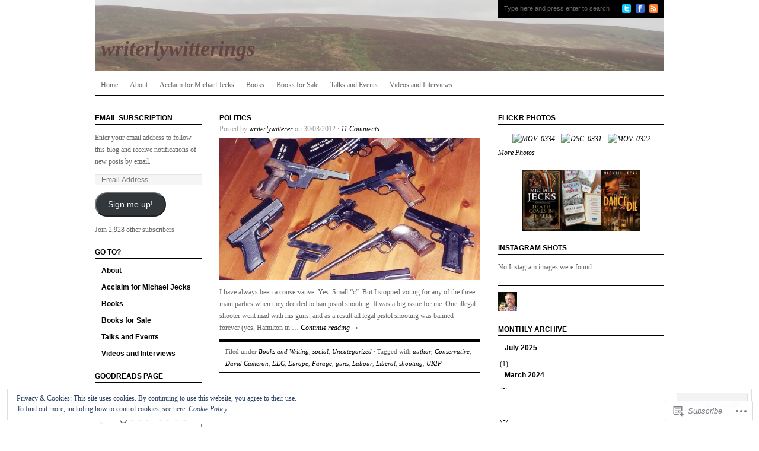

--- FILE ---
content_type: text/html; charset=UTF-8
request_url: https://writerlywitterings.com/tag/liberal/
body_size: 28993
content:
<!DOCTYPE html PUBLIC "-//W3C//DTD XHTML 1.0 Transitional//EN" "http://www.w3.org/TR/xhtml1/DTD/xhtml1-transitional.dtd">
<html xmlns="http://www.w3.org/1999/xhtml" lang="en">
<head profile="http://gmpg.org/xfn/11">
<meta http-equiv="Content-Type" content="text/html; charset=UTF-8" />
<title>Liberal | writerlywitterings</title>
<link rel="pingback" href="https://writerlywitterings.com/xmlrpc.php" />

<meta name='robots' content='max-image-preview:large' />

<!-- Async WordPress.com Remote Login -->
<script id="wpcom_remote_login_js">
var wpcom_remote_login_extra_auth = '';
function wpcom_remote_login_remove_dom_node_id( element_id ) {
	var dom_node = document.getElementById( element_id );
	if ( dom_node ) { dom_node.parentNode.removeChild( dom_node ); }
}
function wpcom_remote_login_remove_dom_node_classes( class_name ) {
	var dom_nodes = document.querySelectorAll( '.' + class_name );
	for ( var i = 0; i < dom_nodes.length; i++ ) {
		dom_nodes[ i ].parentNode.removeChild( dom_nodes[ i ] );
	}
}
function wpcom_remote_login_final_cleanup() {
	wpcom_remote_login_remove_dom_node_classes( "wpcom_remote_login_msg" );
	wpcom_remote_login_remove_dom_node_id( "wpcom_remote_login_key" );
	wpcom_remote_login_remove_dom_node_id( "wpcom_remote_login_validate" );
	wpcom_remote_login_remove_dom_node_id( "wpcom_remote_login_js" );
	wpcom_remote_login_remove_dom_node_id( "wpcom_request_access_iframe" );
	wpcom_remote_login_remove_dom_node_id( "wpcom_request_access_styles" );
}

// Watch for messages back from the remote login
window.addEventListener( "message", function( e ) {
	if ( e.origin === "https://r-login.wordpress.com" ) {
		var data = {};
		try {
			data = JSON.parse( e.data );
		} catch( e ) {
			wpcom_remote_login_final_cleanup();
			return;
		}

		if ( data.msg === 'LOGIN' ) {
			// Clean up the login check iframe
			wpcom_remote_login_remove_dom_node_id( "wpcom_remote_login_key" );

			var id_regex = new RegExp( /^[0-9]+$/ );
			var token_regex = new RegExp( /^.*|.*|.*$/ );
			if (
				token_regex.test( data.token )
				&& id_regex.test( data.wpcomid )
			) {
				// We have everything we need to ask for a login
				var script = document.createElement( "script" );
				script.setAttribute( "id", "wpcom_remote_login_validate" );
				script.src = '/remote-login.php?wpcom_remote_login=validate'
					+ '&wpcomid=' + data.wpcomid
					+ '&token=' + encodeURIComponent( data.token )
					+ '&host=' + window.location.protocol
					+ '//' + window.location.hostname
					+ '&postid=406'
					+ '&is_singular=';
				document.body.appendChild( script );
			}

			return;
		}

		// Safari ITP, not logged in, so redirect
		if ( data.msg === 'LOGIN-REDIRECT' ) {
			window.location = 'https://wordpress.com/log-in?redirect_to=' + window.location.href;
			return;
		}

		// Safari ITP, storage access failed, remove the request
		if ( data.msg === 'LOGIN-REMOVE' ) {
			var css_zap = 'html { -webkit-transition: margin-top 1s; transition: margin-top 1s; } /* 9001 */ html { margin-top: 0 !important; } * html body { margin-top: 0 !important; } @media screen and ( max-width: 782px ) { html { margin-top: 0 !important; } * html body { margin-top: 0 !important; } }';
			var style_zap = document.createElement( 'style' );
			style_zap.type = 'text/css';
			style_zap.appendChild( document.createTextNode( css_zap ) );
			document.body.appendChild( style_zap );

			var e = document.getElementById( 'wpcom_request_access_iframe' );
			e.parentNode.removeChild( e );

			document.cookie = 'wordpress_com_login_access=denied; path=/; max-age=31536000';

			return;
		}

		// Safari ITP
		if ( data.msg === 'REQUEST_ACCESS' ) {
			console.log( 'request access: safari' );

			// Check ITP iframe enable/disable knob
			if ( wpcom_remote_login_extra_auth !== 'safari_itp_iframe' ) {
				return;
			}

			// If we are in a "private window" there is no ITP.
			var private_window = false;
			try {
				var opendb = window.openDatabase( null, null, null, null );
			} catch( e ) {
				private_window = true;
			}

			if ( private_window ) {
				console.log( 'private window' );
				return;
			}

			var iframe = document.createElement( 'iframe' );
			iframe.id = 'wpcom_request_access_iframe';
			iframe.setAttribute( 'scrolling', 'no' );
			iframe.setAttribute( 'sandbox', 'allow-storage-access-by-user-activation allow-scripts allow-same-origin allow-top-navigation-by-user-activation' );
			iframe.src = 'https://r-login.wordpress.com/remote-login.php?wpcom_remote_login=request_access&origin=' + encodeURIComponent( data.origin ) + '&wpcomid=' + encodeURIComponent( data.wpcomid );

			var css = 'html { -webkit-transition: margin-top 1s; transition: margin-top 1s; } /* 9001 */ html { margin-top: 46px !important; } * html body { margin-top: 46px !important; } @media screen and ( max-width: 660px ) { html { margin-top: 71px !important; } * html body { margin-top: 71px !important; } #wpcom_request_access_iframe { display: block; height: 71px !important; } } #wpcom_request_access_iframe { border: 0px; height: 46px; position: fixed; top: 0; left: 0; width: 100%; min-width: 100%; z-index: 99999; background: #23282d; } ';

			var style = document.createElement( 'style' );
			style.type = 'text/css';
			style.id = 'wpcom_request_access_styles';
			style.appendChild( document.createTextNode( css ) );
			document.body.appendChild( style );

			document.body.appendChild( iframe );
		}

		if ( data.msg === 'DONE' ) {
			wpcom_remote_login_final_cleanup();
		}
	}
}, false );

// Inject the remote login iframe after the page has had a chance to load
// more critical resources
window.addEventListener( "DOMContentLoaded", function( e ) {
	var iframe = document.createElement( "iframe" );
	iframe.style.display = "none";
	iframe.setAttribute( "scrolling", "no" );
	iframe.setAttribute( "id", "wpcom_remote_login_key" );
	iframe.src = "https://r-login.wordpress.com/remote-login.php"
		+ "?wpcom_remote_login=key"
		+ "&origin=aHR0cHM6Ly93cml0ZXJseXdpdHRlcmluZ3MuY29t"
		+ "&wpcomid=21927039"
		+ "&time=" + Math.floor( Date.now() / 1000 );
	document.body.appendChild( iframe );
}, false );
</script>
<link rel='dns-prefetch' href='//s0.wp.com' />
<link rel="alternate" type="application/rss+xml" title="writerlywitterings &raquo; Feed" href="https://writerlywitterings.com/feed/" />
<link rel="alternate" type="application/rss+xml" title="writerlywitterings &raquo; Comments Feed" href="https://writerlywitterings.com/comments/feed/" />
<link rel="alternate" type="application/rss+xml" title="writerlywitterings &raquo; Liberal Tag Feed" href="https://writerlywitterings.com/tag/liberal/feed/" />
	<script type="text/javascript">
		/* <![CDATA[ */
		function addLoadEvent(func) {
			var oldonload = window.onload;
			if (typeof window.onload != 'function') {
				window.onload = func;
			} else {
				window.onload = function () {
					oldonload();
					func();
				}
			}
		}
		/* ]]> */
	</script>
	<link crossorigin='anonymous' rel='stylesheet' id='all-css-0-1' href='/_static/??/wp-content/mu-plugins/widgets/eu-cookie-law/templates/style.css,/wp-content/mu-plugins/likes/jetpack-likes.css?m=1743883414j&cssminify=yes' type='text/css' media='all' />
<style id='wp-emoji-styles-inline-css'>

	img.wp-smiley, img.emoji {
		display: inline !important;
		border: none !important;
		box-shadow: none !important;
		height: 1em !important;
		width: 1em !important;
		margin: 0 0.07em !important;
		vertical-align: -0.1em !important;
		background: none !important;
		padding: 0 !important;
	}
/*# sourceURL=wp-emoji-styles-inline-css */
</style>
<link crossorigin='anonymous' rel='stylesheet' id='all-css-2-1' href='/wp-content/plugins/gutenberg-core/v22.4.2/build/styles/block-library/style.min.css?m=1769608164i&cssminify=yes' type='text/css' media='all' />
<style id='wp-block-library-inline-css'>
.has-text-align-justify {
	text-align:justify;
}
.has-text-align-justify{text-align:justify;}

/*# sourceURL=wp-block-library-inline-css */
</style><style id='wp-block-gallery-inline-css'>
.blocks-gallery-grid:not(.has-nested-images),.wp-block-gallery:not(.has-nested-images){display:flex;flex-wrap:wrap;list-style-type:none;margin:0;padding:0}.blocks-gallery-grid:not(.has-nested-images) .blocks-gallery-image,.blocks-gallery-grid:not(.has-nested-images) .blocks-gallery-item,.wp-block-gallery:not(.has-nested-images) .blocks-gallery-image,.wp-block-gallery:not(.has-nested-images) .blocks-gallery-item{display:flex;flex-direction:column;flex-grow:1;justify-content:center;margin:0 1em 1em 0;position:relative;width:calc(50% - 1em)}.blocks-gallery-grid:not(.has-nested-images) .blocks-gallery-image:nth-of-type(2n),.blocks-gallery-grid:not(.has-nested-images) .blocks-gallery-item:nth-of-type(2n),.wp-block-gallery:not(.has-nested-images) .blocks-gallery-image:nth-of-type(2n),.wp-block-gallery:not(.has-nested-images) .blocks-gallery-item:nth-of-type(2n){margin-right:0}.blocks-gallery-grid:not(.has-nested-images) .blocks-gallery-image figure,.blocks-gallery-grid:not(.has-nested-images) .blocks-gallery-item figure,.wp-block-gallery:not(.has-nested-images) .blocks-gallery-image figure,.wp-block-gallery:not(.has-nested-images) .blocks-gallery-item figure{align-items:flex-end;display:flex;height:100%;justify-content:flex-start;margin:0}.blocks-gallery-grid:not(.has-nested-images) .blocks-gallery-image img,.blocks-gallery-grid:not(.has-nested-images) .blocks-gallery-item img,.wp-block-gallery:not(.has-nested-images) .blocks-gallery-image img,.wp-block-gallery:not(.has-nested-images) .blocks-gallery-item img{display:block;height:auto;max-width:100%;width:auto}.blocks-gallery-grid:not(.has-nested-images) .blocks-gallery-image figcaption,.blocks-gallery-grid:not(.has-nested-images) .blocks-gallery-item figcaption,.wp-block-gallery:not(.has-nested-images) .blocks-gallery-image figcaption,.wp-block-gallery:not(.has-nested-images) .blocks-gallery-item figcaption{background:linear-gradient(0deg,#000000b3,#0000004d 70%,#0000);bottom:0;box-sizing:border-box;color:#fff;font-size:.8em;margin:0;max-height:100%;overflow:auto;padding:3em .77em .7em;position:absolute;text-align:center;width:100%;z-index:2}.blocks-gallery-grid:not(.has-nested-images) .blocks-gallery-image figcaption img,.blocks-gallery-grid:not(.has-nested-images) .blocks-gallery-item figcaption img,.wp-block-gallery:not(.has-nested-images) .blocks-gallery-image figcaption img,.wp-block-gallery:not(.has-nested-images) .blocks-gallery-item figcaption img{display:inline}.blocks-gallery-grid:not(.has-nested-images) figcaption,.wp-block-gallery:not(.has-nested-images) figcaption{flex-grow:1}.blocks-gallery-grid:not(.has-nested-images).is-cropped .blocks-gallery-image a,.blocks-gallery-grid:not(.has-nested-images).is-cropped .blocks-gallery-image img,.blocks-gallery-grid:not(.has-nested-images).is-cropped .blocks-gallery-item a,.blocks-gallery-grid:not(.has-nested-images).is-cropped .blocks-gallery-item img,.wp-block-gallery:not(.has-nested-images).is-cropped .blocks-gallery-image a,.wp-block-gallery:not(.has-nested-images).is-cropped .blocks-gallery-image img,.wp-block-gallery:not(.has-nested-images).is-cropped .blocks-gallery-item a,.wp-block-gallery:not(.has-nested-images).is-cropped .blocks-gallery-item img{flex:1;height:100%;object-fit:cover;width:100%}.blocks-gallery-grid:not(.has-nested-images).columns-1 .blocks-gallery-image,.blocks-gallery-grid:not(.has-nested-images).columns-1 .blocks-gallery-item,.wp-block-gallery:not(.has-nested-images).columns-1 .blocks-gallery-image,.wp-block-gallery:not(.has-nested-images).columns-1 .blocks-gallery-item{margin-right:0;width:100%}@media (min-width:600px){.blocks-gallery-grid:not(.has-nested-images).columns-3 .blocks-gallery-image,.blocks-gallery-grid:not(.has-nested-images).columns-3 .blocks-gallery-item,.wp-block-gallery:not(.has-nested-images).columns-3 .blocks-gallery-image,.wp-block-gallery:not(.has-nested-images).columns-3 .blocks-gallery-item{margin-right:1em;width:calc(33.33333% - .66667em)}.blocks-gallery-grid:not(.has-nested-images).columns-4 .blocks-gallery-image,.blocks-gallery-grid:not(.has-nested-images).columns-4 .blocks-gallery-item,.wp-block-gallery:not(.has-nested-images).columns-4 .blocks-gallery-image,.wp-block-gallery:not(.has-nested-images).columns-4 .blocks-gallery-item{margin-right:1em;width:calc(25% - .75em)}.blocks-gallery-grid:not(.has-nested-images).columns-5 .blocks-gallery-image,.blocks-gallery-grid:not(.has-nested-images).columns-5 .blocks-gallery-item,.wp-block-gallery:not(.has-nested-images).columns-5 .blocks-gallery-image,.wp-block-gallery:not(.has-nested-images).columns-5 .blocks-gallery-item{margin-right:1em;width:calc(20% - .8em)}.blocks-gallery-grid:not(.has-nested-images).columns-6 .blocks-gallery-image,.blocks-gallery-grid:not(.has-nested-images).columns-6 .blocks-gallery-item,.wp-block-gallery:not(.has-nested-images).columns-6 .blocks-gallery-image,.wp-block-gallery:not(.has-nested-images).columns-6 .blocks-gallery-item{margin-right:1em;width:calc(16.66667% - .83333em)}.blocks-gallery-grid:not(.has-nested-images).columns-7 .blocks-gallery-image,.blocks-gallery-grid:not(.has-nested-images).columns-7 .blocks-gallery-item,.wp-block-gallery:not(.has-nested-images).columns-7 .blocks-gallery-image,.wp-block-gallery:not(.has-nested-images).columns-7 .blocks-gallery-item{margin-right:1em;width:calc(14.28571% - .85714em)}.blocks-gallery-grid:not(.has-nested-images).columns-8 .blocks-gallery-image,.blocks-gallery-grid:not(.has-nested-images).columns-8 .blocks-gallery-item,.wp-block-gallery:not(.has-nested-images).columns-8 .blocks-gallery-image,.wp-block-gallery:not(.has-nested-images).columns-8 .blocks-gallery-item{margin-right:1em;width:calc(12.5% - .875em)}.blocks-gallery-grid:not(.has-nested-images).columns-1 .blocks-gallery-image:nth-of-type(1n),.blocks-gallery-grid:not(.has-nested-images).columns-1 .blocks-gallery-item:nth-of-type(1n),.blocks-gallery-grid:not(.has-nested-images).columns-2 .blocks-gallery-image:nth-of-type(2n),.blocks-gallery-grid:not(.has-nested-images).columns-2 .blocks-gallery-item:nth-of-type(2n),.blocks-gallery-grid:not(.has-nested-images).columns-3 .blocks-gallery-image:nth-of-type(3n),.blocks-gallery-grid:not(.has-nested-images).columns-3 .blocks-gallery-item:nth-of-type(3n),.blocks-gallery-grid:not(.has-nested-images).columns-4 .blocks-gallery-image:nth-of-type(4n),.blocks-gallery-grid:not(.has-nested-images).columns-4 .blocks-gallery-item:nth-of-type(4n),.blocks-gallery-grid:not(.has-nested-images).columns-5 .blocks-gallery-image:nth-of-type(5n),.blocks-gallery-grid:not(.has-nested-images).columns-5 .blocks-gallery-item:nth-of-type(5n),.blocks-gallery-grid:not(.has-nested-images).columns-6 .blocks-gallery-image:nth-of-type(6n),.blocks-gallery-grid:not(.has-nested-images).columns-6 .blocks-gallery-item:nth-of-type(6n),.blocks-gallery-grid:not(.has-nested-images).columns-7 .blocks-gallery-image:nth-of-type(7n),.blocks-gallery-grid:not(.has-nested-images).columns-7 .blocks-gallery-item:nth-of-type(7n),.blocks-gallery-grid:not(.has-nested-images).columns-8 .blocks-gallery-image:nth-of-type(8n),.blocks-gallery-grid:not(.has-nested-images).columns-8 .blocks-gallery-item:nth-of-type(8n),.wp-block-gallery:not(.has-nested-images).columns-1 .blocks-gallery-image:nth-of-type(1n),.wp-block-gallery:not(.has-nested-images).columns-1 .blocks-gallery-item:nth-of-type(1n),.wp-block-gallery:not(.has-nested-images).columns-2 .blocks-gallery-image:nth-of-type(2n),.wp-block-gallery:not(.has-nested-images).columns-2 .blocks-gallery-item:nth-of-type(2n),.wp-block-gallery:not(.has-nested-images).columns-3 .blocks-gallery-image:nth-of-type(3n),.wp-block-gallery:not(.has-nested-images).columns-3 .blocks-gallery-item:nth-of-type(3n),.wp-block-gallery:not(.has-nested-images).columns-4 .blocks-gallery-image:nth-of-type(4n),.wp-block-gallery:not(.has-nested-images).columns-4 .blocks-gallery-item:nth-of-type(4n),.wp-block-gallery:not(.has-nested-images).columns-5 .blocks-gallery-image:nth-of-type(5n),.wp-block-gallery:not(.has-nested-images).columns-5 .blocks-gallery-item:nth-of-type(5n),.wp-block-gallery:not(.has-nested-images).columns-6 .blocks-gallery-image:nth-of-type(6n),.wp-block-gallery:not(.has-nested-images).columns-6 .blocks-gallery-item:nth-of-type(6n),.wp-block-gallery:not(.has-nested-images).columns-7 .blocks-gallery-image:nth-of-type(7n),.wp-block-gallery:not(.has-nested-images).columns-7 .blocks-gallery-item:nth-of-type(7n),.wp-block-gallery:not(.has-nested-images).columns-8 .blocks-gallery-image:nth-of-type(8n),.wp-block-gallery:not(.has-nested-images).columns-8 .blocks-gallery-item:nth-of-type(8n){margin-right:0}}.blocks-gallery-grid:not(.has-nested-images) .blocks-gallery-image:last-child,.blocks-gallery-grid:not(.has-nested-images) .blocks-gallery-item:last-child,.wp-block-gallery:not(.has-nested-images) .blocks-gallery-image:last-child,.wp-block-gallery:not(.has-nested-images) .blocks-gallery-item:last-child{margin-right:0}.blocks-gallery-grid:not(.has-nested-images).alignleft,.blocks-gallery-grid:not(.has-nested-images).alignright,.wp-block-gallery:not(.has-nested-images).alignleft,.wp-block-gallery:not(.has-nested-images).alignright{max-width:420px;width:100%}.blocks-gallery-grid:not(.has-nested-images).aligncenter .blocks-gallery-item figure,.wp-block-gallery:not(.has-nested-images).aligncenter .blocks-gallery-item figure{justify-content:center}.wp-block-gallery:not(.is-cropped) .blocks-gallery-item{align-self:flex-start}figure.wp-block-gallery.has-nested-images{align-items:normal}.wp-block-gallery.has-nested-images figure.wp-block-image:not(#individual-image){margin:0;width:calc(50% - var(--wp--style--unstable-gallery-gap, 16px)/2)}.wp-block-gallery.has-nested-images figure.wp-block-image{box-sizing:border-box;display:flex;flex-direction:column;flex-grow:1;justify-content:center;max-width:100%;position:relative}.wp-block-gallery.has-nested-images figure.wp-block-image>a,.wp-block-gallery.has-nested-images figure.wp-block-image>div{flex-direction:column;flex-grow:1;margin:0}.wp-block-gallery.has-nested-images figure.wp-block-image img{display:block;height:auto;max-width:100%!important;width:auto}.wp-block-gallery.has-nested-images figure.wp-block-image figcaption,.wp-block-gallery.has-nested-images figure.wp-block-image:has(figcaption):before{bottom:0;left:0;max-height:100%;position:absolute;right:0}.wp-block-gallery.has-nested-images figure.wp-block-image:has(figcaption):before{backdrop-filter:blur(3px);content:"";height:100%;-webkit-mask-image:linear-gradient(0deg,#000 20%,#0000);mask-image:linear-gradient(0deg,#000 20%,#0000);max-height:40%;pointer-events:none}.wp-block-gallery.has-nested-images figure.wp-block-image figcaption{box-sizing:border-box;color:#fff;font-size:13px;margin:0;overflow:auto;padding:1em;text-align:center;text-shadow:0 0 1.5px #000}.wp-block-gallery.has-nested-images figure.wp-block-image figcaption::-webkit-scrollbar{height:12px;width:12px}.wp-block-gallery.has-nested-images figure.wp-block-image figcaption::-webkit-scrollbar-track{background-color:initial}.wp-block-gallery.has-nested-images figure.wp-block-image figcaption::-webkit-scrollbar-thumb{background-clip:padding-box;background-color:initial;border:3px solid #0000;border-radius:8px}.wp-block-gallery.has-nested-images figure.wp-block-image figcaption:focus-within::-webkit-scrollbar-thumb,.wp-block-gallery.has-nested-images figure.wp-block-image figcaption:focus::-webkit-scrollbar-thumb,.wp-block-gallery.has-nested-images figure.wp-block-image figcaption:hover::-webkit-scrollbar-thumb{background-color:#fffc}.wp-block-gallery.has-nested-images figure.wp-block-image figcaption{scrollbar-color:#0000 #0000;scrollbar-gutter:stable both-edges;scrollbar-width:thin}.wp-block-gallery.has-nested-images figure.wp-block-image figcaption:focus,.wp-block-gallery.has-nested-images figure.wp-block-image figcaption:focus-within,.wp-block-gallery.has-nested-images figure.wp-block-image figcaption:hover{scrollbar-color:#fffc #0000}.wp-block-gallery.has-nested-images figure.wp-block-image figcaption{will-change:transform}@media (hover:none){.wp-block-gallery.has-nested-images figure.wp-block-image figcaption{scrollbar-color:#fffc #0000}}.wp-block-gallery.has-nested-images figure.wp-block-image figcaption{background:linear-gradient(0deg,#0006,#0000)}.wp-block-gallery.has-nested-images figure.wp-block-image figcaption img{display:inline}.wp-block-gallery.has-nested-images figure.wp-block-image figcaption a{color:inherit}.wp-block-gallery.has-nested-images figure.wp-block-image.has-custom-border img{box-sizing:border-box}.wp-block-gallery.has-nested-images figure.wp-block-image.has-custom-border>a,.wp-block-gallery.has-nested-images figure.wp-block-image.has-custom-border>div,.wp-block-gallery.has-nested-images figure.wp-block-image.is-style-rounded>a,.wp-block-gallery.has-nested-images figure.wp-block-image.is-style-rounded>div{flex:1 1 auto}.wp-block-gallery.has-nested-images figure.wp-block-image.has-custom-border figcaption,.wp-block-gallery.has-nested-images figure.wp-block-image.is-style-rounded figcaption{background:none;color:inherit;flex:initial;margin:0;padding:10px 10px 9px;position:relative;text-shadow:none}.wp-block-gallery.has-nested-images figure.wp-block-image.has-custom-border:before,.wp-block-gallery.has-nested-images figure.wp-block-image.is-style-rounded:before{content:none}.wp-block-gallery.has-nested-images figcaption{flex-basis:100%;flex-grow:1;text-align:center}.wp-block-gallery.has-nested-images:not(.is-cropped) figure.wp-block-image:not(#individual-image){margin-bottom:auto;margin-top:0}.wp-block-gallery.has-nested-images.is-cropped figure.wp-block-image:not(#individual-image){align-self:inherit}.wp-block-gallery.has-nested-images.is-cropped figure.wp-block-image:not(#individual-image)>a,.wp-block-gallery.has-nested-images.is-cropped figure.wp-block-image:not(#individual-image)>div:not(.components-drop-zone){display:flex}.wp-block-gallery.has-nested-images.is-cropped figure.wp-block-image:not(#individual-image) a,.wp-block-gallery.has-nested-images.is-cropped figure.wp-block-image:not(#individual-image) img{flex:1 0 0%;height:100%;object-fit:cover;width:100%}.wp-block-gallery.has-nested-images.columns-1 figure.wp-block-image:not(#individual-image){width:100%}@media (min-width:600px){.wp-block-gallery.has-nested-images.columns-3 figure.wp-block-image:not(#individual-image){width:calc(33.33333% - var(--wp--style--unstable-gallery-gap, 16px)*.66667)}.wp-block-gallery.has-nested-images.columns-4 figure.wp-block-image:not(#individual-image){width:calc(25% - var(--wp--style--unstable-gallery-gap, 16px)*.75)}.wp-block-gallery.has-nested-images.columns-5 figure.wp-block-image:not(#individual-image){width:calc(20% - var(--wp--style--unstable-gallery-gap, 16px)*.8)}.wp-block-gallery.has-nested-images.columns-6 figure.wp-block-image:not(#individual-image){width:calc(16.66667% - var(--wp--style--unstable-gallery-gap, 16px)*.83333)}.wp-block-gallery.has-nested-images.columns-7 figure.wp-block-image:not(#individual-image){width:calc(14.28571% - var(--wp--style--unstable-gallery-gap, 16px)*.85714)}.wp-block-gallery.has-nested-images.columns-8 figure.wp-block-image:not(#individual-image){width:calc(12.5% - var(--wp--style--unstable-gallery-gap, 16px)*.875)}.wp-block-gallery.has-nested-images.columns-default figure.wp-block-image:not(#individual-image){width:calc(33.33% - var(--wp--style--unstable-gallery-gap, 16px)*.66667)}.wp-block-gallery.has-nested-images.columns-default figure.wp-block-image:not(#individual-image):first-child:nth-last-child(2),.wp-block-gallery.has-nested-images.columns-default figure.wp-block-image:not(#individual-image):first-child:nth-last-child(2)~figure.wp-block-image:not(#individual-image){width:calc(50% - var(--wp--style--unstable-gallery-gap, 16px)*.5)}.wp-block-gallery.has-nested-images.columns-default figure.wp-block-image:not(#individual-image):first-child:last-child{width:100%}}.wp-block-gallery.has-nested-images.alignleft,.wp-block-gallery.has-nested-images.alignright{max-width:420px;width:100%}.wp-block-gallery.has-nested-images.aligncenter{justify-content:center}
/*# sourceURL=https://s0.wp.com/wp-content/plugins/gutenberg-core/v22.4.2/build/styles/block-library/gallery/style.min.css */
</style>
<style id='wp-block-image-inline-css'>
.wp-block-image>a,.wp-block-image>figure>a{display:inline-block}.wp-block-image img{box-sizing:border-box;height:auto;max-width:100%;vertical-align:bottom}@media not (prefers-reduced-motion){.wp-block-image img.hide{visibility:hidden}.wp-block-image img.show{animation:show-content-image .4s}}.wp-block-image[style*=border-radius] img,.wp-block-image[style*=border-radius]>a{border-radius:inherit}.wp-block-image.has-custom-border img{box-sizing:border-box}.wp-block-image.aligncenter{text-align:center}.wp-block-image.alignfull>a,.wp-block-image.alignwide>a{width:100%}.wp-block-image.alignfull img,.wp-block-image.alignwide img{height:auto;width:100%}.wp-block-image .aligncenter,.wp-block-image .alignleft,.wp-block-image .alignright,.wp-block-image.aligncenter,.wp-block-image.alignleft,.wp-block-image.alignright{display:table}.wp-block-image .aligncenter>figcaption,.wp-block-image .alignleft>figcaption,.wp-block-image .alignright>figcaption,.wp-block-image.aligncenter>figcaption,.wp-block-image.alignleft>figcaption,.wp-block-image.alignright>figcaption{caption-side:bottom;display:table-caption}.wp-block-image .alignleft{float:left;margin:.5em 1em .5em 0}.wp-block-image .alignright{float:right;margin:.5em 0 .5em 1em}.wp-block-image .aligncenter{margin-left:auto;margin-right:auto}.wp-block-image :where(figcaption){margin-bottom:1em;margin-top:.5em}.wp-block-image.is-style-circle-mask img{border-radius:9999px}@supports ((-webkit-mask-image:none) or (mask-image:none)) or (-webkit-mask-image:none){.wp-block-image.is-style-circle-mask img{border-radius:0;-webkit-mask-image:url('data:image/svg+xml;utf8,<svg viewBox="0 0 100 100" xmlns="http://www.w3.org/2000/svg"><circle cx="50" cy="50" r="50"/></svg>');mask-image:url('data:image/svg+xml;utf8,<svg viewBox="0 0 100 100" xmlns="http://www.w3.org/2000/svg"><circle cx="50" cy="50" r="50"/></svg>');mask-mode:alpha;-webkit-mask-position:center;mask-position:center;-webkit-mask-repeat:no-repeat;mask-repeat:no-repeat;-webkit-mask-size:contain;mask-size:contain}}:root :where(.wp-block-image.is-style-rounded img,.wp-block-image .is-style-rounded img){border-radius:9999px}.wp-block-image figure{margin:0}.wp-lightbox-container{display:flex;flex-direction:column;position:relative}.wp-lightbox-container img{cursor:zoom-in}.wp-lightbox-container img:hover+button{opacity:1}.wp-lightbox-container button{align-items:center;backdrop-filter:blur(16px) saturate(180%);background-color:#5a5a5a40;border:none;border-radius:4px;cursor:zoom-in;display:flex;height:20px;justify-content:center;opacity:0;padding:0;position:absolute;right:16px;text-align:center;top:16px;width:20px;z-index:100}@media not (prefers-reduced-motion){.wp-lightbox-container button{transition:opacity .2s ease}}.wp-lightbox-container button:focus-visible{outline:3px auto #5a5a5a40;outline:3px auto -webkit-focus-ring-color;outline-offset:3px}.wp-lightbox-container button:hover{cursor:pointer;opacity:1}.wp-lightbox-container button:focus{opacity:1}.wp-lightbox-container button:focus,.wp-lightbox-container button:hover,.wp-lightbox-container button:not(:hover):not(:active):not(.has-background){background-color:#5a5a5a40;border:none}.wp-lightbox-overlay{box-sizing:border-box;cursor:zoom-out;height:100vh;left:0;overflow:hidden;position:fixed;top:0;visibility:hidden;width:100%;z-index:100000}.wp-lightbox-overlay .close-button{align-items:center;cursor:pointer;display:flex;justify-content:center;min-height:40px;min-width:40px;padding:0;position:absolute;right:calc(env(safe-area-inset-right) + 16px);top:calc(env(safe-area-inset-top) + 16px);z-index:5000000}.wp-lightbox-overlay .close-button:focus,.wp-lightbox-overlay .close-button:hover,.wp-lightbox-overlay .close-button:not(:hover):not(:active):not(.has-background){background:none;border:none}.wp-lightbox-overlay .lightbox-image-container{height:var(--wp--lightbox-container-height);left:50%;overflow:hidden;position:absolute;top:50%;transform:translate(-50%,-50%);transform-origin:top left;width:var(--wp--lightbox-container-width);z-index:9999999999}.wp-lightbox-overlay .wp-block-image{align-items:center;box-sizing:border-box;display:flex;height:100%;justify-content:center;margin:0;position:relative;transform-origin:0 0;width:100%;z-index:3000000}.wp-lightbox-overlay .wp-block-image img{height:var(--wp--lightbox-image-height);min-height:var(--wp--lightbox-image-height);min-width:var(--wp--lightbox-image-width);width:var(--wp--lightbox-image-width)}.wp-lightbox-overlay .wp-block-image figcaption{display:none}.wp-lightbox-overlay button{background:none;border:none}.wp-lightbox-overlay .scrim{background-color:#fff;height:100%;opacity:.9;position:absolute;width:100%;z-index:2000000}.wp-lightbox-overlay.active{visibility:visible}@media not (prefers-reduced-motion){.wp-lightbox-overlay.active{animation:turn-on-visibility .25s both}.wp-lightbox-overlay.active img{animation:turn-on-visibility .35s both}.wp-lightbox-overlay.show-closing-animation:not(.active){animation:turn-off-visibility .35s both}.wp-lightbox-overlay.show-closing-animation:not(.active) img{animation:turn-off-visibility .25s both}.wp-lightbox-overlay.zoom.active{animation:none;opacity:1;visibility:visible}.wp-lightbox-overlay.zoom.active .lightbox-image-container{animation:lightbox-zoom-in .4s}.wp-lightbox-overlay.zoom.active .lightbox-image-container img{animation:none}.wp-lightbox-overlay.zoom.active .scrim{animation:turn-on-visibility .4s forwards}.wp-lightbox-overlay.zoom.show-closing-animation:not(.active){animation:none}.wp-lightbox-overlay.zoom.show-closing-animation:not(.active) .lightbox-image-container{animation:lightbox-zoom-out .4s}.wp-lightbox-overlay.zoom.show-closing-animation:not(.active) .lightbox-image-container img{animation:none}.wp-lightbox-overlay.zoom.show-closing-animation:not(.active) .scrim{animation:turn-off-visibility .4s forwards}}@keyframes show-content-image{0%{visibility:hidden}99%{visibility:hidden}to{visibility:visible}}@keyframes turn-on-visibility{0%{opacity:0}to{opacity:1}}@keyframes turn-off-visibility{0%{opacity:1;visibility:visible}99%{opacity:0;visibility:visible}to{opacity:0;visibility:hidden}}@keyframes lightbox-zoom-in{0%{transform:translate(calc((-100vw + var(--wp--lightbox-scrollbar-width))/2 + var(--wp--lightbox-initial-left-position)),calc(-50vh + var(--wp--lightbox-initial-top-position))) scale(var(--wp--lightbox-scale))}to{transform:translate(-50%,-50%) scale(1)}}@keyframes lightbox-zoom-out{0%{transform:translate(-50%,-50%) scale(1);visibility:visible}99%{visibility:visible}to{transform:translate(calc((-100vw + var(--wp--lightbox-scrollbar-width))/2 + var(--wp--lightbox-initial-left-position)),calc(-50vh + var(--wp--lightbox-initial-top-position))) scale(var(--wp--lightbox-scale));visibility:hidden}}
/*# sourceURL=https://s0.wp.com/wp-content/plugins/gutenberg-core/v22.4.2/build/styles/block-library/image/style.min.css */
</style>
<style id='global-styles-inline-css'>
:root{--wp--preset--aspect-ratio--square: 1;--wp--preset--aspect-ratio--4-3: 4/3;--wp--preset--aspect-ratio--3-4: 3/4;--wp--preset--aspect-ratio--3-2: 3/2;--wp--preset--aspect-ratio--2-3: 2/3;--wp--preset--aspect-ratio--16-9: 16/9;--wp--preset--aspect-ratio--9-16: 9/16;--wp--preset--color--black: #000000;--wp--preset--color--cyan-bluish-gray: #abb8c3;--wp--preset--color--white: #ffffff;--wp--preset--color--pale-pink: #f78da7;--wp--preset--color--vivid-red: #cf2e2e;--wp--preset--color--luminous-vivid-orange: #ff6900;--wp--preset--color--luminous-vivid-amber: #fcb900;--wp--preset--color--light-green-cyan: #7bdcb5;--wp--preset--color--vivid-green-cyan: #00d084;--wp--preset--color--pale-cyan-blue: #8ed1fc;--wp--preset--color--vivid-cyan-blue: #0693e3;--wp--preset--color--vivid-purple: #9b51e0;--wp--preset--gradient--vivid-cyan-blue-to-vivid-purple: linear-gradient(135deg,rgb(6,147,227) 0%,rgb(155,81,224) 100%);--wp--preset--gradient--light-green-cyan-to-vivid-green-cyan: linear-gradient(135deg,rgb(122,220,180) 0%,rgb(0,208,130) 100%);--wp--preset--gradient--luminous-vivid-amber-to-luminous-vivid-orange: linear-gradient(135deg,rgb(252,185,0) 0%,rgb(255,105,0) 100%);--wp--preset--gradient--luminous-vivid-orange-to-vivid-red: linear-gradient(135deg,rgb(255,105,0) 0%,rgb(207,46,46) 100%);--wp--preset--gradient--very-light-gray-to-cyan-bluish-gray: linear-gradient(135deg,rgb(238,238,238) 0%,rgb(169,184,195) 100%);--wp--preset--gradient--cool-to-warm-spectrum: linear-gradient(135deg,rgb(74,234,220) 0%,rgb(151,120,209) 20%,rgb(207,42,186) 40%,rgb(238,44,130) 60%,rgb(251,105,98) 80%,rgb(254,248,76) 100%);--wp--preset--gradient--blush-light-purple: linear-gradient(135deg,rgb(255,206,236) 0%,rgb(152,150,240) 100%);--wp--preset--gradient--blush-bordeaux: linear-gradient(135deg,rgb(254,205,165) 0%,rgb(254,45,45) 50%,rgb(107,0,62) 100%);--wp--preset--gradient--luminous-dusk: linear-gradient(135deg,rgb(255,203,112) 0%,rgb(199,81,192) 50%,rgb(65,88,208) 100%);--wp--preset--gradient--pale-ocean: linear-gradient(135deg,rgb(255,245,203) 0%,rgb(182,227,212) 50%,rgb(51,167,181) 100%);--wp--preset--gradient--electric-grass: linear-gradient(135deg,rgb(202,248,128) 0%,rgb(113,206,126) 100%);--wp--preset--gradient--midnight: linear-gradient(135deg,rgb(2,3,129) 0%,rgb(40,116,252) 100%);--wp--preset--font-size--small: 13px;--wp--preset--font-size--medium: 20px;--wp--preset--font-size--large: 36px;--wp--preset--font-size--x-large: 42px;--wp--preset--font-family--albert-sans: 'Albert Sans', sans-serif;--wp--preset--font-family--alegreya: Alegreya, serif;--wp--preset--font-family--arvo: Arvo, serif;--wp--preset--font-family--bodoni-moda: 'Bodoni Moda', serif;--wp--preset--font-family--bricolage-grotesque: 'Bricolage Grotesque', sans-serif;--wp--preset--font-family--cabin: Cabin, sans-serif;--wp--preset--font-family--chivo: Chivo, sans-serif;--wp--preset--font-family--commissioner: Commissioner, sans-serif;--wp--preset--font-family--cormorant: Cormorant, serif;--wp--preset--font-family--courier-prime: 'Courier Prime', monospace;--wp--preset--font-family--crimson-pro: 'Crimson Pro', serif;--wp--preset--font-family--dm-mono: 'DM Mono', monospace;--wp--preset--font-family--dm-sans: 'DM Sans', sans-serif;--wp--preset--font-family--dm-serif-display: 'DM Serif Display', serif;--wp--preset--font-family--domine: Domine, serif;--wp--preset--font-family--eb-garamond: 'EB Garamond', serif;--wp--preset--font-family--epilogue: Epilogue, sans-serif;--wp--preset--font-family--fahkwang: Fahkwang, sans-serif;--wp--preset--font-family--figtree: Figtree, sans-serif;--wp--preset--font-family--fira-sans: 'Fira Sans', sans-serif;--wp--preset--font-family--fjalla-one: 'Fjalla One', sans-serif;--wp--preset--font-family--fraunces: Fraunces, serif;--wp--preset--font-family--gabarito: Gabarito, system-ui;--wp--preset--font-family--ibm-plex-mono: 'IBM Plex Mono', monospace;--wp--preset--font-family--ibm-plex-sans: 'IBM Plex Sans', sans-serif;--wp--preset--font-family--ibarra-real-nova: 'Ibarra Real Nova', serif;--wp--preset--font-family--instrument-serif: 'Instrument Serif', serif;--wp--preset--font-family--inter: Inter, sans-serif;--wp--preset--font-family--josefin-sans: 'Josefin Sans', sans-serif;--wp--preset--font-family--jost: Jost, sans-serif;--wp--preset--font-family--libre-baskerville: 'Libre Baskerville', serif;--wp--preset--font-family--libre-franklin: 'Libre Franklin', sans-serif;--wp--preset--font-family--literata: Literata, serif;--wp--preset--font-family--lora: Lora, serif;--wp--preset--font-family--merriweather: Merriweather, serif;--wp--preset--font-family--montserrat: Montserrat, sans-serif;--wp--preset--font-family--newsreader: Newsreader, serif;--wp--preset--font-family--noto-sans-mono: 'Noto Sans Mono', sans-serif;--wp--preset--font-family--nunito: Nunito, sans-serif;--wp--preset--font-family--open-sans: 'Open Sans', sans-serif;--wp--preset--font-family--overpass: Overpass, sans-serif;--wp--preset--font-family--pt-serif: 'PT Serif', serif;--wp--preset--font-family--petrona: Petrona, serif;--wp--preset--font-family--piazzolla: Piazzolla, serif;--wp--preset--font-family--playfair-display: 'Playfair Display', serif;--wp--preset--font-family--plus-jakarta-sans: 'Plus Jakarta Sans', sans-serif;--wp--preset--font-family--poppins: Poppins, sans-serif;--wp--preset--font-family--raleway: Raleway, sans-serif;--wp--preset--font-family--roboto: Roboto, sans-serif;--wp--preset--font-family--roboto-slab: 'Roboto Slab', serif;--wp--preset--font-family--rubik: Rubik, sans-serif;--wp--preset--font-family--rufina: Rufina, serif;--wp--preset--font-family--sora: Sora, sans-serif;--wp--preset--font-family--source-sans-3: 'Source Sans 3', sans-serif;--wp--preset--font-family--source-serif-4: 'Source Serif 4', serif;--wp--preset--font-family--space-mono: 'Space Mono', monospace;--wp--preset--font-family--syne: Syne, sans-serif;--wp--preset--font-family--texturina: Texturina, serif;--wp--preset--font-family--urbanist: Urbanist, sans-serif;--wp--preset--font-family--work-sans: 'Work Sans', sans-serif;--wp--preset--spacing--20: 0.44rem;--wp--preset--spacing--30: 0.67rem;--wp--preset--spacing--40: 1rem;--wp--preset--spacing--50: 1.5rem;--wp--preset--spacing--60: 2.25rem;--wp--preset--spacing--70: 3.38rem;--wp--preset--spacing--80: 5.06rem;--wp--preset--shadow--natural: 6px 6px 9px rgba(0, 0, 0, 0.2);--wp--preset--shadow--deep: 12px 12px 50px rgba(0, 0, 0, 0.4);--wp--preset--shadow--sharp: 6px 6px 0px rgba(0, 0, 0, 0.2);--wp--preset--shadow--outlined: 6px 6px 0px -3px rgb(255, 255, 255), 6px 6px rgb(0, 0, 0);--wp--preset--shadow--crisp: 6px 6px 0px rgb(0, 0, 0);}:where(body) { margin: 0; }:where(.is-layout-flex){gap: 0.5em;}:where(.is-layout-grid){gap: 0.5em;}body .is-layout-flex{display: flex;}.is-layout-flex{flex-wrap: wrap;align-items: center;}.is-layout-flex > :is(*, div){margin: 0;}body .is-layout-grid{display: grid;}.is-layout-grid > :is(*, div){margin: 0;}body{padding-top: 0px;padding-right: 0px;padding-bottom: 0px;padding-left: 0px;}:root :where(.wp-element-button, .wp-block-button__link){background-color: #32373c;border-width: 0;color: #fff;font-family: inherit;font-size: inherit;font-style: inherit;font-weight: inherit;letter-spacing: inherit;line-height: inherit;padding-top: calc(0.667em + 2px);padding-right: calc(1.333em + 2px);padding-bottom: calc(0.667em + 2px);padding-left: calc(1.333em + 2px);text-decoration: none;text-transform: inherit;}.has-black-color{color: var(--wp--preset--color--black) !important;}.has-cyan-bluish-gray-color{color: var(--wp--preset--color--cyan-bluish-gray) !important;}.has-white-color{color: var(--wp--preset--color--white) !important;}.has-pale-pink-color{color: var(--wp--preset--color--pale-pink) !important;}.has-vivid-red-color{color: var(--wp--preset--color--vivid-red) !important;}.has-luminous-vivid-orange-color{color: var(--wp--preset--color--luminous-vivid-orange) !important;}.has-luminous-vivid-amber-color{color: var(--wp--preset--color--luminous-vivid-amber) !important;}.has-light-green-cyan-color{color: var(--wp--preset--color--light-green-cyan) !important;}.has-vivid-green-cyan-color{color: var(--wp--preset--color--vivid-green-cyan) !important;}.has-pale-cyan-blue-color{color: var(--wp--preset--color--pale-cyan-blue) !important;}.has-vivid-cyan-blue-color{color: var(--wp--preset--color--vivid-cyan-blue) !important;}.has-vivid-purple-color{color: var(--wp--preset--color--vivid-purple) !important;}.has-black-background-color{background-color: var(--wp--preset--color--black) !important;}.has-cyan-bluish-gray-background-color{background-color: var(--wp--preset--color--cyan-bluish-gray) !important;}.has-white-background-color{background-color: var(--wp--preset--color--white) !important;}.has-pale-pink-background-color{background-color: var(--wp--preset--color--pale-pink) !important;}.has-vivid-red-background-color{background-color: var(--wp--preset--color--vivid-red) !important;}.has-luminous-vivid-orange-background-color{background-color: var(--wp--preset--color--luminous-vivid-orange) !important;}.has-luminous-vivid-amber-background-color{background-color: var(--wp--preset--color--luminous-vivid-amber) !important;}.has-light-green-cyan-background-color{background-color: var(--wp--preset--color--light-green-cyan) !important;}.has-vivid-green-cyan-background-color{background-color: var(--wp--preset--color--vivid-green-cyan) !important;}.has-pale-cyan-blue-background-color{background-color: var(--wp--preset--color--pale-cyan-blue) !important;}.has-vivid-cyan-blue-background-color{background-color: var(--wp--preset--color--vivid-cyan-blue) !important;}.has-vivid-purple-background-color{background-color: var(--wp--preset--color--vivid-purple) !important;}.has-black-border-color{border-color: var(--wp--preset--color--black) !important;}.has-cyan-bluish-gray-border-color{border-color: var(--wp--preset--color--cyan-bluish-gray) !important;}.has-white-border-color{border-color: var(--wp--preset--color--white) !important;}.has-pale-pink-border-color{border-color: var(--wp--preset--color--pale-pink) !important;}.has-vivid-red-border-color{border-color: var(--wp--preset--color--vivid-red) !important;}.has-luminous-vivid-orange-border-color{border-color: var(--wp--preset--color--luminous-vivid-orange) !important;}.has-luminous-vivid-amber-border-color{border-color: var(--wp--preset--color--luminous-vivid-amber) !important;}.has-light-green-cyan-border-color{border-color: var(--wp--preset--color--light-green-cyan) !important;}.has-vivid-green-cyan-border-color{border-color: var(--wp--preset--color--vivid-green-cyan) !important;}.has-pale-cyan-blue-border-color{border-color: var(--wp--preset--color--pale-cyan-blue) !important;}.has-vivid-cyan-blue-border-color{border-color: var(--wp--preset--color--vivid-cyan-blue) !important;}.has-vivid-purple-border-color{border-color: var(--wp--preset--color--vivid-purple) !important;}.has-vivid-cyan-blue-to-vivid-purple-gradient-background{background: var(--wp--preset--gradient--vivid-cyan-blue-to-vivid-purple) !important;}.has-light-green-cyan-to-vivid-green-cyan-gradient-background{background: var(--wp--preset--gradient--light-green-cyan-to-vivid-green-cyan) !important;}.has-luminous-vivid-amber-to-luminous-vivid-orange-gradient-background{background: var(--wp--preset--gradient--luminous-vivid-amber-to-luminous-vivid-orange) !important;}.has-luminous-vivid-orange-to-vivid-red-gradient-background{background: var(--wp--preset--gradient--luminous-vivid-orange-to-vivid-red) !important;}.has-very-light-gray-to-cyan-bluish-gray-gradient-background{background: var(--wp--preset--gradient--very-light-gray-to-cyan-bluish-gray) !important;}.has-cool-to-warm-spectrum-gradient-background{background: var(--wp--preset--gradient--cool-to-warm-spectrum) !important;}.has-blush-light-purple-gradient-background{background: var(--wp--preset--gradient--blush-light-purple) !important;}.has-blush-bordeaux-gradient-background{background: var(--wp--preset--gradient--blush-bordeaux) !important;}.has-luminous-dusk-gradient-background{background: var(--wp--preset--gradient--luminous-dusk) !important;}.has-pale-ocean-gradient-background{background: var(--wp--preset--gradient--pale-ocean) !important;}.has-electric-grass-gradient-background{background: var(--wp--preset--gradient--electric-grass) !important;}.has-midnight-gradient-background{background: var(--wp--preset--gradient--midnight) !important;}.has-small-font-size{font-size: var(--wp--preset--font-size--small) !important;}.has-medium-font-size{font-size: var(--wp--preset--font-size--medium) !important;}.has-large-font-size{font-size: var(--wp--preset--font-size--large) !important;}.has-x-large-font-size{font-size: var(--wp--preset--font-size--x-large) !important;}.has-albert-sans-font-family{font-family: var(--wp--preset--font-family--albert-sans) !important;}.has-alegreya-font-family{font-family: var(--wp--preset--font-family--alegreya) !important;}.has-arvo-font-family{font-family: var(--wp--preset--font-family--arvo) !important;}.has-bodoni-moda-font-family{font-family: var(--wp--preset--font-family--bodoni-moda) !important;}.has-bricolage-grotesque-font-family{font-family: var(--wp--preset--font-family--bricolage-grotesque) !important;}.has-cabin-font-family{font-family: var(--wp--preset--font-family--cabin) !important;}.has-chivo-font-family{font-family: var(--wp--preset--font-family--chivo) !important;}.has-commissioner-font-family{font-family: var(--wp--preset--font-family--commissioner) !important;}.has-cormorant-font-family{font-family: var(--wp--preset--font-family--cormorant) !important;}.has-courier-prime-font-family{font-family: var(--wp--preset--font-family--courier-prime) !important;}.has-crimson-pro-font-family{font-family: var(--wp--preset--font-family--crimson-pro) !important;}.has-dm-mono-font-family{font-family: var(--wp--preset--font-family--dm-mono) !important;}.has-dm-sans-font-family{font-family: var(--wp--preset--font-family--dm-sans) !important;}.has-dm-serif-display-font-family{font-family: var(--wp--preset--font-family--dm-serif-display) !important;}.has-domine-font-family{font-family: var(--wp--preset--font-family--domine) !important;}.has-eb-garamond-font-family{font-family: var(--wp--preset--font-family--eb-garamond) !important;}.has-epilogue-font-family{font-family: var(--wp--preset--font-family--epilogue) !important;}.has-fahkwang-font-family{font-family: var(--wp--preset--font-family--fahkwang) !important;}.has-figtree-font-family{font-family: var(--wp--preset--font-family--figtree) !important;}.has-fira-sans-font-family{font-family: var(--wp--preset--font-family--fira-sans) !important;}.has-fjalla-one-font-family{font-family: var(--wp--preset--font-family--fjalla-one) !important;}.has-fraunces-font-family{font-family: var(--wp--preset--font-family--fraunces) !important;}.has-gabarito-font-family{font-family: var(--wp--preset--font-family--gabarito) !important;}.has-ibm-plex-mono-font-family{font-family: var(--wp--preset--font-family--ibm-plex-mono) !important;}.has-ibm-plex-sans-font-family{font-family: var(--wp--preset--font-family--ibm-plex-sans) !important;}.has-ibarra-real-nova-font-family{font-family: var(--wp--preset--font-family--ibarra-real-nova) !important;}.has-instrument-serif-font-family{font-family: var(--wp--preset--font-family--instrument-serif) !important;}.has-inter-font-family{font-family: var(--wp--preset--font-family--inter) !important;}.has-josefin-sans-font-family{font-family: var(--wp--preset--font-family--josefin-sans) !important;}.has-jost-font-family{font-family: var(--wp--preset--font-family--jost) !important;}.has-libre-baskerville-font-family{font-family: var(--wp--preset--font-family--libre-baskerville) !important;}.has-libre-franklin-font-family{font-family: var(--wp--preset--font-family--libre-franklin) !important;}.has-literata-font-family{font-family: var(--wp--preset--font-family--literata) !important;}.has-lora-font-family{font-family: var(--wp--preset--font-family--lora) !important;}.has-merriweather-font-family{font-family: var(--wp--preset--font-family--merriweather) !important;}.has-montserrat-font-family{font-family: var(--wp--preset--font-family--montserrat) !important;}.has-newsreader-font-family{font-family: var(--wp--preset--font-family--newsreader) !important;}.has-noto-sans-mono-font-family{font-family: var(--wp--preset--font-family--noto-sans-mono) !important;}.has-nunito-font-family{font-family: var(--wp--preset--font-family--nunito) !important;}.has-open-sans-font-family{font-family: var(--wp--preset--font-family--open-sans) !important;}.has-overpass-font-family{font-family: var(--wp--preset--font-family--overpass) !important;}.has-pt-serif-font-family{font-family: var(--wp--preset--font-family--pt-serif) !important;}.has-petrona-font-family{font-family: var(--wp--preset--font-family--petrona) !important;}.has-piazzolla-font-family{font-family: var(--wp--preset--font-family--piazzolla) !important;}.has-playfair-display-font-family{font-family: var(--wp--preset--font-family--playfair-display) !important;}.has-plus-jakarta-sans-font-family{font-family: var(--wp--preset--font-family--plus-jakarta-sans) !important;}.has-poppins-font-family{font-family: var(--wp--preset--font-family--poppins) !important;}.has-raleway-font-family{font-family: var(--wp--preset--font-family--raleway) !important;}.has-roboto-font-family{font-family: var(--wp--preset--font-family--roboto) !important;}.has-roboto-slab-font-family{font-family: var(--wp--preset--font-family--roboto-slab) !important;}.has-rubik-font-family{font-family: var(--wp--preset--font-family--rubik) !important;}.has-rufina-font-family{font-family: var(--wp--preset--font-family--rufina) !important;}.has-sora-font-family{font-family: var(--wp--preset--font-family--sora) !important;}.has-source-sans-3-font-family{font-family: var(--wp--preset--font-family--source-sans-3) !important;}.has-source-serif-4-font-family{font-family: var(--wp--preset--font-family--source-serif-4) !important;}.has-space-mono-font-family{font-family: var(--wp--preset--font-family--space-mono) !important;}.has-syne-font-family{font-family: var(--wp--preset--font-family--syne) !important;}.has-texturina-font-family{font-family: var(--wp--preset--font-family--texturina) !important;}.has-urbanist-font-family{font-family: var(--wp--preset--font-family--urbanist) !important;}.has-work-sans-font-family{font-family: var(--wp--preset--font-family--work-sans) !important;}
/*# sourceURL=global-styles-inline-css */
</style>
<style id='core-block-supports-inline-css'>
.wp-block-gallery.wp-block-gallery-1{--wp--style--unstable-gallery-gap:var( --wp--style--gallery-gap-default, var( --gallery-block--gutter-size, var( --wp--style--block-gap, 0.5em ) ) );gap:var( --wp--style--gallery-gap-default, var( --gallery-block--gutter-size, var( --wp--style--block-gap, 0.5em ) ) );}
/*# sourceURL=core-block-supports-inline-css */
</style>

<style id='classic-theme-styles-inline-css'>
.wp-block-button__link{background-color:#32373c;border-radius:9999px;box-shadow:none;color:#fff;font-size:1.125em;padding:calc(.667em + 2px) calc(1.333em + 2px);text-decoration:none}.wp-block-file__button{background:#32373c;color:#fff}.wp-block-accordion-heading{margin:0}.wp-block-accordion-heading__toggle{background-color:inherit!important;color:inherit!important}.wp-block-accordion-heading__toggle:not(:focus-visible){outline:none}.wp-block-accordion-heading__toggle:focus,.wp-block-accordion-heading__toggle:hover{background-color:inherit!important;border:none;box-shadow:none;color:inherit;padding:var(--wp--preset--spacing--20,1em) 0;text-decoration:none}.wp-block-accordion-heading__toggle:focus-visible{outline:auto;outline-offset:0}
/*# sourceURL=/wp-content/plugins/gutenberg-core/v22.4.2/build/styles/block-library/classic.min.css */
</style>
<link crossorigin='anonymous' rel='stylesheet' id='all-css-4-1' href='/_static/??-eJx9jtEOgjAMRX/IrgGN48X4LTAqTraxrJ3Ev3dKIiYaXvpwc869xTmCmYJQEIwuDzYwmqlzkxkZa1U1qgK2PjqCRHd1wN6yfAhgeThShnmHX0U+w9qVqOQ+tvIiPPW2JUe+YFvaHIsDXRcTMUO53mYPci0i/3hLjDF3yJKykZwI/3/2F7XBLDi8Zzf/sv1Awnhx1oxpHTn7U6WP9b6ptda3J/qufuQ=&cssminify=yes' type='text/css' media='all' />
<style id='jetpack_facebook_likebox-inline-css'>
.widget_facebook_likebox {
	overflow: hidden;
}

/*# sourceURL=/wp-content/mu-plugins/jetpack-plugin/sun/modules/widgets/facebook-likebox/style.css */
</style>
<link crossorigin='anonymous' rel='stylesheet' id='all-css-6-1' href='/_static/??-eJzTLy/QTc7PK0nNK9HPLdUtyClNz8wr1i9KTcrJTwcy0/WTi5G5ekCujj52Temp+bo5+cmJJZn5eSgc3bScxMwikFb7XFtDE1NLExMLc0OTLACohS2q&cssminify=yes' type='text/css' media='all' />
<link crossorigin='anonymous' rel='stylesheet' id='print-css-7-1' href='/wp-content/mu-plugins/global-print/global-print.css?m=1465851035i&cssminify=yes' type='text/css' media='print' />
<style id='jetpack-global-styles-frontend-style-inline-css'>
:root { --font-headings: unset; --font-base: unset; --font-headings-default: -apple-system,BlinkMacSystemFont,"Segoe UI",Roboto,Oxygen-Sans,Ubuntu,Cantarell,"Helvetica Neue",sans-serif; --font-base-default: -apple-system,BlinkMacSystemFont,"Segoe UI",Roboto,Oxygen-Sans,Ubuntu,Cantarell,"Helvetica Neue",sans-serif;}
/*# sourceURL=jetpack-global-styles-frontend-style-inline-css */
</style>
<link crossorigin='anonymous' rel='stylesheet' id='all-css-10-1' href='/_static/??-eJyNjcsKAjEMRX/IGtQZBxfip0hMS9sxTYppGfx7H7gRN+7ugcs5sFRHKi1Ig9Jd5R6zGMyhVaTrh8G6QFHfORhYwlvw6P39PbPENZmt4G/ROQuBKWVkxxrVvuBH1lIoz2waILJekF+HUzlupnG3nQ77YZwfuRJIaQ==&cssminify=yes' type='text/css' media='all' />
<script type="text/javascript" id="wpcom-actionbar-placeholder-js-extra">
/* <![CDATA[ */
var actionbardata = {"siteID":"21927039","postID":"0","siteURL":"https://writerlywitterings.com","xhrURL":"https://writerlywitterings.com/wp-admin/admin-ajax.php","nonce":"0d14b81b3d","isLoggedIn":"","statusMessage":"","subsEmailDefault":"instantly","proxyScriptUrl":"https://s0.wp.com/wp-content/js/wpcom-proxy-request.js?m=1513050504i&amp;ver=20211021","i18n":{"followedText":"New posts from this site will now appear in your \u003Ca href=\"https://wordpress.com/reader\"\u003EReader\u003C/a\u003E","foldBar":"Collapse this bar","unfoldBar":"Expand this bar","shortLinkCopied":"Shortlink copied to clipboard."}};
//# sourceURL=wpcom-actionbar-placeholder-js-extra
/* ]]> */
</script>
<script type="text/javascript" id="jetpack-mu-wpcom-settings-js-before">
/* <![CDATA[ */
var JETPACK_MU_WPCOM_SETTINGS = {"assetsUrl":"https://s0.wp.com/wp-content/mu-plugins/jetpack-mu-wpcom-plugin/sun/jetpack_vendor/automattic/jetpack-mu-wpcom/src/build/"};
//# sourceURL=jetpack-mu-wpcom-settings-js-before
/* ]]> */
</script>
<script crossorigin='anonymous' type='text/javascript'  src='/_static/??-eJyFjUsOwjAMRC9EmlLEb4E4CmoTE1IlTrAd2t6eVoCE2LCaxbx5o4esTEIBFN2zpiAqUxqnqueVnjuPJhQLvJT9vQBN76iix7+Qit5RK/ANf97kBnGe5NJpFipGCsEi8JDRXf14ER+gc7+zLiSncijOI+shkW0tKxNa5te/iVk/miUUJlTOZpoV53ha75t6u6l3h2P/BGxQWoU='></script>
<script type="text/javascript" id="rlt-proxy-js-after">
/* <![CDATA[ */
	rltInitialize( {"token":null,"iframeOrigins":["https:\/\/widgets.wp.com"]} );
//# sourceURL=rlt-proxy-js-after
/* ]]> */
</script>
<link rel="EditURI" type="application/rsd+xml" title="RSD" href="https://writerlywitterings.wordpress.com/xmlrpc.php?rsd" />
<meta name="generator" content="WordPress.com" />

<!-- Jetpack Open Graph Tags -->
<meta property="og:type" content="website" />
<meta property="og:title" content="Liberal &#8211; writerlywitterings" />
<meta property="og:url" content="https://writerlywitterings.com/tag/liberal/" />
<meta property="og:site_name" content="writerlywitterings" />
<meta property="og:image" content="https://secure.gravatar.com/blavatar/b33d8d1fc39d5319a763240eb286bbf9cd47e419f3575f0714953e4c6ca030d0?s=200&#038;ts=1769844387" />
<meta property="og:image:width" content="200" />
<meta property="og:image:height" content="200" />
<meta property="og:image:alt" content="" />
<meta property="og:locale" content="en_US" />
<meta name="twitter:creator" content="@MichaelJecks" />
<meta name="twitter:site" content="@MichaelJecks" />

<!-- End Jetpack Open Graph Tags -->
<link rel="shortcut icon" type="image/x-icon" href="https://secure.gravatar.com/blavatar/b33d8d1fc39d5319a763240eb286bbf9cd47e419f3575f0714953e4c6ca030d0?s=32" sizes="16x16" />
<link rel="icon" type="image/x-icon" href="https://secure.gravatar.com/blavatar/b33d8d1fc39d5319a763240eb286bbf9cd47e419f3575f0714953e4c6ca030d0?s=32" sizes="16x16" />
<link rel="apple-touch-icon" href="https://secure.gravatar.com/blavatar/b33d8d1fc39d5319a763240eb286bbf9cd47e419f3575f0714953e4c6ca030d0?s=114" />
<link rel='openid.server' href='https://writerlywitterings.com/?openidserver=1' />
<link rel='openid.delegate' href='https://writerlywitterings.com/' />
<link rel="search" type="application/opensearchdescription+xml" href="https://writerlywitterings.com/osd.xml" title="writerlywitterings" />
<link rel="search" type="application/opensearchdescription+xml" href="https://s1.wp.com/opensearch.xml" title="WordPress.com" />
		<style id="wpcom-hotfix-masterbar-style">
			@media screen and (min-width: 783px) {
				#wpadminbar .quicklinks li#wp-admin-bar-my-account.with-avatar > a img {
					margin-top: 5px;
				}
			}
		</style>
				<style type="text/css">
			.recentcomments a {
				display: inline !important;
				padding: 0 !important;
				margin: 0 !important;
			}

			table.recentcommentsavatartop img.avatar, table.recentcommentsavatarend img.avatar {
				border: 0px;
				margin: 0;
			}

			table.recentcommentsavatartop a, table.recentcommentsavatarend a {
				border: 0px !important;
				background-color: transparent !important;
			}

			td.recentcommentsavatarend, td.recentcommentsavatartop {
				padding: 0px 0px 1px 0px;
				margin: 0px;
			}

			td.recentcommentstextend {
				border: none !important;
				padding: 0px 0px 2px 10px;
			}

			.rtl td.recentcommentstextend {
				padding: 0px 10px 2px 0px;
			}

			td.recentcommentstexttop {
				border: none;
				padding: 0px 0px 0px 10px;
			}

			.rtl td.recentcommentstexttop {
				padding: 0px 10px 0px 0px;
			}
		</style>
		<meta name="description" content="Posts about Liberal written by writerlywitterer" />
	<style type="text/css">
				#header h1 a, #header h1 a:visited {
			background: url(https://writerlywitterings.com/wp-content/uploads/2011/06/cropped-dsc_00871.jpg) no-repeat top;
		}
		
				#header h1 a, #header h1 a:visited {
			color: #644444 !important;
		}
			</style>
			<script type="text/javascript">

			window.doNotSellCallback = function() {

				var linkElements = [
					'a[href="https://wordpress.com/?ref=footer_blog"]',
					'a[href="https://wordpress.com/?ref=footer_website"]',
					'a[href="https://wordpress.com/?ref=vertical_footer"]',
					'a[href^="https://wordpress.com/?ref=footer_segment_"]',
				].join(',');

				var dnsLink = document.createElement( 'a' );
				dnsLink.href = 'https://wordpress.com/advertising-program-optout/';
				dnsLink.classList.add( 'do-not-sell-link' );
				dnsLink.rel = 'nofollow';
				dnsLink.style.marginLeft = '0.5em';
				dnsLink.textContent = 'Do Not Sell or Share My Personal Information';

				var creditLinks = document.querySelectorAll( linkElements );

				if ( 0 === creditLinks.length ) {
					return false;
				}

				Array.prototype.forEach.call( creditLinks, function( el ) {
					el.insertAdjacentElement( 'afterend', dnsLink );
				});

				return true;
			};

		</script>
		<script type="text/javascript">
	window.google_analytics_uacct = "UA-52447-2";
</script>

<script type="text/javascript">
	var _gaq = _gaq || [];
	_gaq.push(['_setAccount', 'UA-52447-2']);
	_gaq.push(['_gat._anonymizeIp']);
	_gaq.push(['_setDomainName', 'none']);
	_gaq.push(['_setAllowLinker', true]);
	_gaq.push(['_initData']);
	_gaq.push(['_trackPageview']);

	(function() {
		var ga = document.createElement('script'); ga.type = 'text/javascript'; ga.async = true;
		ga.src = ('https:' == document.location.protocol ? 'https://ssl' : 'http://www') + '.google-analytics.com/ga.js';
		(document.getElementsByTagName('head')[0] || document.getElementsByTagName('body')[0]).appendChild(ga);
	})();
</script>

<script type="text/javascript">
/* <![CDATA[ */
	var $j = jQuery.noConflict();

	$j(document).ready(function() {
		$j('ul.ot-menu').superfish();
	});
/* ]]> */
</script>

<link crossorigin='anonymous' rel='stylesheet' id='all-css-0-3' href='/_static/??-eJylj90KwjAMRl/ILcwf1AvxUaRrS83WNiVp2etbQZ2CN867nPDl4wSm1GiK2cYMoTTJF4dRYELjbBZQJV+JG8do3udWi6zg++lgc1J6fDBIiXDBqKEv6E3FXjRjykg1+0FtwPhjcSBTvJ11HZFhq4xA7Zlpka4nPVbDCZPlhVpaMRWx/pV5Lv58s8aycqzCPN0bz+HU7Xeb46HbduvhBr1+tEM=&cssminify=yes' type='text/css' media='all' />
</head>

<body class="archive tag tag-liberal tag-2745 wp-theme-pubstructure customizer-styles-applied jetpack-reblog-enabled">

<div id="wrap">
		<div id="header">

		<div class="headerleft">
			<h1 id="title"><a href="https://writerlywitterings.com/" title="Home"><span id="sitename">writerlywitterings</span></a></h1>
		</div>

				<div class="headerright">
			<form id="searchformheader" method="get" action="https://writerlywitterings.com">
				<input type="text" value="Type here and press enter to search" name="s" id="searchbox" onfocus="if (this.value == 'Type here and press enter to search') {this.value = '';}" onblur="if (this.value == '') {this.value = 'Type here and press enter to search';}" />
				<input type="hidden" id="searchbutton" value="Go" />
			</form>

			<div id="navicons">

			
								<a href="MichaelJecks">
					<img class="navicon" src="https://s0.wp.com/wp-content/themes/pub/structure/images/twitter_icon.png?m=1391152240i" title="Twitter" alt="Twitter" />
				</a>
				
								<a href="www.Facebook.com/Michael.Jecks.Author">
					<img class="navicon" src="https://s0.wp.com/wp-content/themes/pub/structure/images/facebook_icon.png?m=1391152240i" title="Facebook" alt="Facebook" />
				</a>
				
				<a href="https://writerlywitterings.com/feed/">
					<img class="navicon" src="https://s0.wp.com/wp-content/themes/pub/structure/images/rss_icon.png?m=1391152240i" title="RSS feed" alt="RSS" />
				</a>

						</div>

		</div><!-- .headerright -->
			</div>

	<div id="ot-menu"><ul class="ot-menu">
<li ><a href="https://writerlywitterings.com/">Home</a></li><li class="page_item page-item-2"><a href="https://writerlywitterings.com/about-writerly-witterer/">About</a></li>
<li class="page_item page-item-223"><a href="https://writerlywitterings.com/comments-on-michael-jecks/">Acclaim for Michael&nbsp;Jecks</a></li>
<li class="page_item page-item-186"><a href="https://writerlywitterings.com/books/">Books</a></li>
<li class="page_item page-item-796"><a href="https://writerlywitterings.com/books-for-sale/">Books for Sale</a></li>
<li class="page_item page-item-840"><a href="https://writerlywitterings.com/talks-and-events/">Talks and Events</a></li>
<li class="page_item page-item-937"><a href="https://writerlywitterings.com/videos-and-interviews/">Videos and Interviews</a></li>
</ul></div>

	<div style="clear:both;"></div>

<div id="content">

	
<div id="sidebar_left">

	<ul>
		<li id="blog_subscription-3" class="widget widget_blog_subscription jetpack_subscription_widget"><h4><label for="subscribe-field">Email Subscription</label></h4>

			<div class="wp-block-jetpack-subscriptions__container">
			<form
				action="https://subscribe.wordpress.com"
				method="post"
				accept-charset="utf-8"
				data-blog="21927039"
				data-post_access_level="everybody"
				id="subscribe-blog"
			>
				<p>Enter your email address to follow this blog and receive notifications of new posts by email.</p>
				<p id="subscribe-email">
					<label
						id="subscribe-field-label"
						for="subscribe-field"
						class="screen-reader-text"
					>
						Email Address:					</label>

					<input
							type="email"
							name="email"
							autocomplete="email"
							
							style="width: 95%; padding: 1px 10px"
							placeholder="Email Address"
							value=""
							id="subscribe-field"
							required
						/>				</p>

				<p id="subscribe-submit"
									>
					<input type="hidden" name="action" value="subscribe"/>
					<input type="hidden" name="blog_id" value="21927039"/>
					<input type="hidden" name="source" value="https://writerlywitterings.com/tag/liberal/"/>
					<input type="hidden" name="sub-type" value="widget"/>
					<input type="hidden" name="redirect_fragment" value="subscribe-blog"/>
					<input type="hidden" id="_wpnonce" name="_wpnonce" value="784af12044" />					<button type="submit"
													class="wp-block-button__link"
																	>
						Sign me up!					</button>
				</p>
			</form>
							<div class="wp-block-jetpack-subscriptions__subscount">
					Join 2,928 other subscribers				</div>
						</div>
			
</li>
<li id="pages-3" class="widget widget_pages"><h4>Go to?</h4>
			<ul>
				<li class="page_item page-item-2"><a href="https://writerlywitterings.com/about-writerly-witterer/">About</a></li>
<li class="page_item page-item-223"><a href="https://writerlywitterings.com/comments-on-michael-jecks/">Acclaim for Michael&nbsp;Jecks</a></li>
<li class="page_item page-item-186"><a href="https://writerlywitterings.com/books/">Books</a></li>
<li class="page_item page-item-796"><a href="https://writerlywitterings.com/books-for-sale/">Books for Sale</a></li>
<li class="page_item page-item-840"><a href="https://writerlywitterings.com/talks-and-events/">Talks and Events</a></li>
<li class="page_item page-item-937"><a href="https://writerlywitterings.com/videos-and-interviews/">Videos and Interviews</a></li>
			</ul>

			</li>
<li id="wpcom-goodreads-2" class="widget widget_goodreads"><h4>Goodreads Page</h4><div class="jetpack-goodreads-legacy-widget gr_custom_widget" id="gr_custom_widget_12286_currently_reading"></div>
<script src="https://www.goodreads.com/review/custom_widget/12286.Goodreads%20Page:%20currently-reading?cover_position=&#038;cover_size=small&#038;num_books=5&#038;order=d&#038;shelf=currently-reading&#038;sort=date_added&#038;widget_bg_transparent=&#038;widget_id=12286_currently_reading"></script>
</li>
<li id="facebook-likebox-2" class="widget widget_facebook_likebox"><h4><a href="https://www.facebook.com/Michael.Jecks.author">Facebook Like</a></h4>		<div id="fb-root"></div>
		<div class="fb-page" data-href="https://www.facebook.com/Michael.Jecks.author" data-width="200"  data-height="130" data-hide-cover="false" data-show-facepile="true" data-tabs="false" data-hide-cta="false" data-small-header="false">
		<div class="fb-xfbml-parse-ignore"><blockquote cite="https://www.facebook.com/Michael.Jecks.author"><a href="https://www.facebook.com/Michael.Jecks.author">Facebook Like</a></blockquote></div>
		</div>
		</li>
<li id="pages-5" class="widget widget_pages"><h4>Pages</h4>
			<ul>
				<li class="page_item page-item-2"><a href="https://writerlywitterings.com/about-writerly-witterer/">About</a></li>
<li class="page_item page-item-223"><a href="https://writerlywitterings.com/comments-on-michael-jecks/">Acclaim for Michael&nbsp;Jecks</a></li>
<li class="page_item page-item-186"><a href="https://writerlywitterings.com/books/">Books</a></li>
<li class="page_item page-item-796"><a href="https://writerlywitterings.com/books-for-sale/">Books for Sale</a></li>
<li class="page_item page-item-840"><a href="https://writerlywitterings.com/talks-and-events/">Talks and Events</a></li>
<li class="page_item page-item-937"><a href="https://writerlywitterings.com/videos-and-interviews/">Videos and Interviews</a></li>
			</ul>

			</li>
	</ul>

</div><!-- end #sidebar_left -->
	<div id="contentarchive">

		<div class="postarea">

			
			<div id="post-406" class="post-406 post type-post status-publish format-standard has-post-thumbnail hentry category-books-and-writing category-social category-uncategorized tag-author tag-conservative tag-david-cameron tag-eec tag-europe tag-farage tag-guns tag-labour tag-liberal tag-shooting tag-ukip">

            	            			<h3><a href="https://writerlywitterings.com/2012/03/30/politics/" rel="bookmark">Politics</a></h3>
            	
                <div class="postauthor">
            		<p>
            			            			Posted by <a href="https://writerlywitterings.com/author/writerlywitterer/">writerlywitterer</a> on 30/03/2012 &middot; <a href="https://writerlywitterings.com/2012/03/30/politics/#comments">11 Comments</a>&nbsp;            		</p>
               	</div>

            	                <div class="postimg">
                	<a href="https://writerlywitterings.com/2012/03/30/politics/" rel="bookmark"><img width="440" height="240" src="https://writerlywitterings.com/wp-content/uploads/2012/03/pistols3.jpg?w=440&amp;h=240&amp;crop=1" class="attachment-structure-small size-structure-small wp-post-image" alt="" decoding="async" srcset="https://writerlywitterings.com/wp-content/uploads/2012/03/pistols3.jpg?w=440&amp;h=240&amp;crop=1 440w, https://writerlywitterings.com/wp-content/uploads/2012/03/pistols3.jpg?w=880&amp;h=480&amp;crop=1 880w, https://writerlywitterings.com/wp-content/uploads/2012/03/pistols3.jpg?w=150&amp;h=82&amp;crop=1 150w, https://writerlywitterings.com/wp-content/uploads/2012/03/pistols3.jpg?w=300&amp;h=164&amp;crop=1 300w, https://writerlywitterings.com/wp-content/uploads/2012/03/pistols3.jpg?w=768&amp;h=419&amp;crop=1 768w" sizes="(max-width: 440px) 100vw, 440px" data-attachment-id="407" data-permalink="https://writerlywitterings.com/2012/03/30/politics/pistols3-2/" data-orig-file="https://writerlywitterings.com/wp-content/uploads/2012/03/pistols3.jpg" data-orig-size="1443,950" data-comments-opened="1" data-image-meta="{&quot;aperture&quot;:&quot;0&quot;,&quot;credit&quot;:&quot;&quot;,&quot;camera&quot;:&quot;&quot;,&quot;caption&quot;:&quot;&quot;,&quot;created_timestamp&quot;:&quot;0&quot;,&quot;copyright&quot;:&quot;&quot;,&quot;focal_length&quot;:&quot;0&quot;,&quot;iso&quot;:&quot;0&quot;,&quot;shutter_speed&quot;:&quot;0&quot;,&quot;title&quot;:&quot;&quot;}" data-image-title="Pistols3" data-image-description="" data-image-caption="&lt;p&gt;Back in the good old days, when pistol shooting was fun.&lt;/p&gt;
" data-medium-file="https://writerlywitterings.com/wp-content/uploads/2012/03/pistols3.jpg?w=300" data-large-file="https://writerlywitterings.com/wp-content/uploads/2012/03/pistols3.jpg?w=640" /></a>
				</div>
            	
            	<p>I have always been a conservative. Yes. Small &#8220;c&#8221;. But I stopped voting for any of the three main parties when they decided to ban pistol shooting. It was a big issue for me. One illegal shooter went mad with his guns, and as a result all legal pistol shooting was banned forever (yes, Hamilton in&nbsp;&hellip; <a href="https://writerlywitterings.com/2012/03/30/politics/">Continue reading <span class="meta-nav">&rarr;</span></a></p>
<div style="clear:both;"></div>

				<div class="postmeta">
					<p><span class="cat-links">Filed under <a href="https://writerlywitterings.com/category/books-and-writing/" rel="category tag">Books and Writing</a>, <a href="https://writerlywitterings.com/category/social/" rel="category tag">social</a>, <a href="https://writerlywitterings.com/category/uncategorized/" rel="category tag">Uncategorized</a></span> <span class="tags-links">&middot; Tagged with <a href="https://writerlywitterings.com/tag/author/" rel="tag">author</a>, <a href="https://writerlywitterings.com/tag/conservative/" rel="tag">Conservative</a>, <a href="https://writerlywitterings.com/tag/david-cameron/" rel="tag">David Cameron</a>, <a href="https://writerlywitterings.com/tag/eec/" rel="tag">EEC</a>, <a href="https://writerlywitterings.com/tag/europe/" rel="tag">Europe</a>, <a href="https://writerlywitterings.com/tag/farage/" rel="tag">Farage</a>, <a href="https://writerlywitterings.com/tag/guns/" rel="tag">guns</a>, <a href="https://writerlywitterings.com/tag/labour/" rel="tag">Labour</a>, <a href="https://writerlywitterings.com/tag/liberal/" rel="tag">Liberal</a>, <a href="https://writerlywitterings.com/tag/shooting/" rel="tag">shooting</a>, <a href="https://writerlywitterings.com/tag/ukip/" rel="tag">UKIP</a></span></p>
				</div>

			</div>

			

        </div>

	</div>

	
<div id="sidebar_right">
	
	<ul>
		<li id="flickr-2" class="widget widget_flickr"><h4>Flickr Photos</h4><!-- Start of Flickr Widget -->
<div class="flickr-wrapper flickr-size-small">
	<div class="flickr-images">
		<a href="https://www.flickr.com/photos/michael_jecks/49971197547/"><img src="https://live.staticflickr.com/31337/49971197547_54166564a0_m.jpg" alt="MOV_0334" title="MOV_0334"  /></a><a href="https://www.flickr.com/photos/michael_jecks/49959524607/"><img src="https://live.staticflickr.com/65535/49959524607_6443b0514c_m.jpg" alt="DSC_0331" title="DSC_0331"  /></a><a href="https://www.flickr.com/photos/michael_jecks/49947059127/"><img src="https://live.staticflickr.com/31337/49947059127_2ae2731129_m.jpg" alt="MOV_0322" title="MOV_0322"  /></a>	</div>

			<a class="flickr-more" href="https://www.flickr.com/photos/michael_jecks/">
			More Photos		</a>
	</div>
<!-- End of Flickr Widget -->
</li>
<li id="block-2" class="widget widget_block widget_media_gallery">
<figure data-carousel-extra='{&quot;blog_id&quot;:21927039,&quot;permalink&quot;:&quot;https://writerlywitterings.com/2012/03/30/politics/&quot;}'  class="wp-block-gallery has-nested-images columns-default is-cropped wp-block-gallery-1 is-layout-flex wp-block-gallery-is-layout-flex">
<figure class="wp-block-image size-large"><a href="https://writerlywitterings.com/wp-content/uploads/2024/07/img_4399.jpeg"><img loading="lazy" width="655" height="1024" data-id="2689" src="https://writerlywitterings.com/wp-content/uploads/2024/07/img_4399.jpeg?w=655" alt="" class="wp-image-2689" srcset="https://writerlywitterings.com/wp-content/uploads/2024/07/img_4399.jpeg?w=655 655w, https://writerlywitterings.com/wp-content/uploads/2024/07/img_4399.jpeg?w=1310 1310w, https://writerlywitterings.com/wp-content/uploads/2024/07/img_4399.jpeg?w=96 96w, https://writerlywitterings.com/wp-content/uploads/2024/07/img_4399.jpeg?w=192 192w, https://writerlywitterings.com/wp-content/uploads/2024/07/img_4399.jpeg?w=768 768w" sizes="(max-width: 655px) 100vw, 655px" /></a></figure>



<figure class="wp-block-image size-large"><a href="https://writerlywitterings.com/wp-content/uploads/2024/07/library-1-of-4.jpeg"><img loading="lazy" width="768" height="1024" data-id="2690" src="https://writerlywitterings.com/wp-content/uploads/2024/07/library-1-of-4.jpeg?w=768" alt="" class="wp-image-2690" srcset="https://writerlywitterings.com/wp-content/uploads/2024/07/library-1-of-4.jpeg?w=768 768w, https://writerlywitterings.com/wp-content/uploads/2024/07/library-1-of-4.jpeg?w=1536 1536w, https://writerlywitterings.com/wp-content/uploads/2024/07/library-1-of-4.jpeg?w=113 113w, https://writerlywitterings.com/wp-content/uploads/2024/07/library-1-of-4.jpeg?w=225 225w, https://writerlywitterings.com/wp-content/uploads/2024/07/library-1-of-4.jpeg?w=1440 1440w" sizes="(max-width: 768px) 100vw, 768px" /></a></figure>



<figure class="wp-block-image size-large"><a href="https://writerlywitterings.com/wp-content/uploads/2024/07/onelastdancebeforeidiekindlecover.jpg"><img loading="lazy" width="680" height="1023" data-id="2691" src="https://writerlywitterings.com/wp-content/uploads/2024/07/onelastdancebeforeidiekindlecover.jpg?w=680" alt="" class="wp-image-2691" srcset="https://writerlywitterings.com/wp-content/uploads/2024/07/onelastdancebeforeidiekindlecover.jpg?w=680 680w, https://writerlywitterings.com/wp-content/uploads/2024/07/onelastdancebeforeidiekindlecover.jpg?w=1360 1360w, https://writerlywitterings.com/wp-content/uploads/2024/07/onelastdancebeforeidiekindlecover.jpg?w=100 100w, https://writerlywitterings.com/wp-content/uploads/2024/07/onelastdancebeforeidiekindlecover.jpg?w=199 199w, https://writerlywitterings.com/wp-content/uploads/2024/07/onelastdancebeforeidiekindlecover.jpg?w=768 768w" sizes="(max-width: 680px) 100vw, 680px" /></a></figure>
</figure>
</li>
<li id="wpcom_instagram_widget-2" class="widget widget_wpcom_instagram_widget"><h4>Instagram Shots</h4><p>No Instagram images were found.</p></li>
<li id="author_grid-2" class="widget widget_author_grid"><h4></h4><ul><li><a href="https://writerlywitterings.com/author/writerlywitterer/"> <img referrerpolicy="no-referrer" alt='writerlywitterer&#039;s avatar' src='https://2.gravatar.com/avatar/e1503116b30c6f5ad3008f22008b88ac74a54bf999c2f38cfb3744b614e549d8?s=32&#038;d=retro&#038;r=G' srcset='https://2.gravatar.com/avatar/e1503116b30c6f5ad3008f22008b88ac74a54bf999c2f38cfb3744b614e549d8?s=32&#038;d=retro&#038;r=G 1x, https://2.gravatar.com/avatar/e1503116b30c6f5ad3008f22008b88ac74a54bf999c2f38cfb3744b614e549d8?s=48&#038;d=retro&#038;r=G 1.5x, https://2.gravatar.com/avatar/e1503116b30c6f5ad3008f22008b88ac74a54bf999c2f38cfb3744b614e549d8?s=64&#038;d=retro&#038;r=G 2x, https://2.gravatar.com/avatar/e1503116b30c6f5ad3008f22008b88ac74a54bf999c2f38cfb3744b614e549d8?s=96&#038;d=retro&#038;r=G 3x, https://2.gravatar.com/avatar/e1503116b30c6f5ad3008f22008b88ac74a54bf999c2f38cfb3744b614e549d8?s=128&#038;d=retro&#038;r=G 4x' class='avatar avatar-32' height='32' width='32' loading='lazy' decoding='async' /></a></li></ul></li>
<li id="archives-3" class="widget widget_archive"><h4>Monthly Archive</h4>
			<ul>
					<li><a href='https://writerlywitterings.com/2025/07/'>July 2025</a>&nbsp;(1)</li>
	<li><a href='https://writerlywitterings.com/2024/03/'>March 2024</a>&nbsp;(3)</li>
	<li><a href='https://writerlywitterings.com/2024/01/'>January 2024</a>&nbsp;(1)</li>
	<li><a href='https://writerlywitterings.com/2023/02/'>February 2023</a>&nbsp;(4)</li>
	<li><a href='https://writerlywitterings.com/2023/01/'>January 2023</a>&nbsp;(2)</li>
	<li><a href='https://writerlywitterings.com/2022/11/'>November 2022</a>&nbsp;(2)</li>
	<li><a href='https://writerlywitterings.com/2022/07/'>July 2022</a>&nbsp;(4)</li>
	<li><a href='https://writerlywitterings.com/2022/04/'>April 2022</a>&nbsp;(4)</li>
	<li><a href='https://writerlywitterings.com/2022/03/'>March 2022</a>&nbsp;(2)</li>
	<li><a href='https://writerlywitterings.com/2022/02/'>February 2022</a>&nbsp;(1)</li>
	<li><a href='https://writerlywitterings.com/2022/01/'>January 2022</a>&nbsp;(3)</li>
	<li><a href='https://writerlywitterings.com/2021/11/'>November 2021</a>&nbsp;(2)</li>
	<li><a href='https://writerlywitterings.com/2021/09/'>September 2021</a>&nbsp;(2)</li>
	<li><a href='https://writerlywitterings.com/2021/08/'>August 2021</a>&nbsp;(2)</li>
	<li><a href='https://writerlywitterings.com/2021/07/'>July 2021</a>&nbsp;(5)</li>
	<li><a href='https://writerlywitterings.com/2021/06/'>June 2021</a>&nbsp;(3)</li>
	<li><a href='https://writerlywitterings.com/2021/05/'>May 2021</a>&nbsp;(4)</li>
	<li><a href='https://writerlywitterings.com/2021/04/'>April 2021</a>&nbsp;(1)</li>
	<li><a href='https://writerlywitterings.com/2021/03/'>March 2021</a>&nbsp;(1)</li>
	<li><a href='https://writerlywitterings.com/2021/02/'>February 2021</a>&nbsp;(1)</li>
	<li><a href='https://writerlywitterings.com/2020/11/'>November 2020</a>&nbsp;(1)</li>
	<li><a href='https://writerlywitterings.com/2020/10/'>October 2020</a>&nbsp;(2)</li>
	<li><a href='https://writerlywitterings.com/2020/09/'>September 2020</a>&nbsp;(3)</li>
	<li><a href='https://writerlywitterings.com/2020/08/'>August 2020</a>&nbsp;(2)</li>
	<li><a href='https://writerlywitterings.com/2020/04/'>April 2020</a>&nbsp;(2)</li>
	<li><a href='https://writerlywitterings.com/2020/03/'>March 2020</a>&nbsp;(1)</li>
	<li><a href='https://writerlywitterings.com/2020/01/'>January 2020</a>&nbsp;(1)</li>
	<li><a href='https://writerlywitterings.com/2019/09/'>September 2019</a>&nbsp;(2)</li>
	<li><a href='https://writerlywitterings.com/2019/05/'>May 2019</a>&nbsp;(2)</li>
	<li><a href='https://writerlywitterings.com/2019/04/'>April 2019</a>&nbsp;(15)</li>
	<li><a href='https://writerlywitterings.com/2019/03/'>March 2019</a>&nbsp;(10)</li>
	<li><a href='https://writerlywitterings.com/2018/11/'>November 2018</a>&nbsp;(1)</li>
	<li><a href='https://writerlywitterings.com/2018/10/'>October 2018</a>&nbsp;(5)</li>
	<li><a href='https://writerlywitterings.com/2018/08/'>August 2018</a>&nbsp;(4)</li>
	<li><a href='https://writerlywitterings.com/2018/07/'>July 2018</a>&nbsp;(11)</li>
	<li><a href='https://writerlywitterings.com/2018/06/'>June 2018</a>&nbsp;(5)</li>
	<li><a href='https://writerlywitterings.com/2018/04/'>April 2018</a>&nbsp;(1)</li>
	<li><a href='https://writerlywitterings.com/2018/03/'>March 2018</a>&nbsp;(1)</li>
	<li><a href='https://writerlywitterings.com/2018/02/'>February 2018</a>&nbsp;(1)</li>
	<li><a href='https://writerlywitterings.com/2018/01/'>January 2018</a>&nbsp;(1)</li>
	<li><a href='https://writerlywitterings.com/2017/12/'>December 2017</a>&nbsp;(2)</li>
	<li><a href='https://writerlywitterings.com/2017/10/'>October 2017</a>&nbsp;(2)</li>
	<li><a href='https://writerlywitterings.com/2017/09/'>September 2017</a>&nbsp;(5)</li>
	<li><a href='https://writerlywitterings.com/2017/08/'>August 2017</a>&nbsp;(8)</li>
	<li><a href='https://writerlywitterings.com/2017/07/'>July 2017</a>&nbsp;(1)</li>
	<li><a href='https://writerlywitterings.com/2017/06/'>June 2017</a>&nbsp;(5)</li>
	<li><a href='https://writerlywitterings.com/2017/05/'>May 2017</a>&nbsp;(1)</li>
	<li><a href='https://writerlywitterings.com/2017/04/'>April 2017</a>&nbsp;(4)</li>
	<li><a href='https://writerlywitterings.com/2017/01/'>January 2017</a>&nbsp;(1)</li>
	<li><a href='https://writerlywitterings.com/2016/12/'>December 2016</a>&nbsp;(1)</li>
	<li><a href='https://writerlywitterings.com/2016/11/'>November 2016</a>&nbsp;(2)</li>
	<li><a href='https://writerlywitterings.com/2016/10/'>October 2016</a>&nbsp;(2)</li>
	<li><a href='https://writerlywitterings.com/2016/09/'>September 2016</a>&nbsp;(2)</li>
	<li><a href='https://writerlywitterings.com/2016/06/'>June 2016</a>&nbsp;(1)</li>
	<li><a href='https://writerlywitterings.com/2016/05/'>May 2016</a>&nbsp;(2)</li>
	<li><a href='https://writerlywitterings.com/2016/04/'>April 2016</a>&nbsp;(9)</li>
	<li><a href='https://writerlywitterings.com/2016/03/'>March 2016</a>&nbsp;(1)</li>
	<li><a href='https://writerlywitterings.com/2016/02/'>February 2016</a>&nbsp;(3)</li>
	<li><a href='https://writerlywitterings.com/2016/01/'>January 2016</a>&nbsp;(4)</li>
	<li><a href='https://writerlywitterings.com/2015/12/'>December 2015</a>&nbsp;(1)</li>
	<li><a href='https://writerlywitterings.com/2015/11/'>November 2015</a>&nbsp;(6)</li>
	<li><a href='https://writerlywitterings.com/2015/10/'>October 2015</a>&nbsp;(6)</li>
	<li><a href='https://writerlywitterings.com/2015/09/'>September 2015</a>&nbsp;(8)</li>
	<li><a href='https://writerlywitterings.com/2015/08/'>August 2015</a>&nbsp;(4)</li>
	<li><a href='https://writerlywitterings.com/2015/07/'>July 2015</a>&nbsp;(4)</li>
	<li><a href='https://writerlywitterings.com/2015/06/'>June 2015</a>&nbsp;(2)</li>
	<li><a href='https://writerlywitterings.com/2015/05/'>May 2015</a>&nbsp;(2)</li>
	<li><a href='https://writerlywitterings.com/2015/04/'>April 2015</a>&nbsp;(4)</li>
	<li><a href='https://writerlywitterings.com/2015/03/'>March 2015</a>&nbsp;(10)</li>
	<li><a href='https://writerlywitterings.com/2015/02/'>February 2015</a>&nbsp;(8)</li>
	<li><a href='https://writerlywitterings.com/2015/01/'>January 2015</a>&nbsp;(4)</li>
	<li><a href='https://writerlywitterings.com/2014/12/'>December 2014</a>&nbsp;(4)</li>
	<li><a href='https://writerlywitterings.com/2014/11/'>November 2014</a>&nbsp;(7)</li>
	<li><a href='https://writerlywitterings.com/2014/10/'>October 2014</a>&nbsp;(10)</li>
	<li><a href='https://writerlywitterings.com/2014/09/'>September 2014</a>&nbsp;(11)</li>
	<li><a href='https://writerlywitterings.com/2014/08/'>August 2014</a>&nbsp;(8)</li>
	<li><a href='https://writerlywitterings.com/2014/07/'>July 2014</a>&nbsp;(14)</li>
	<li><a href='https://writerlywitterings.com/2014/06/'>June 2014</a>&nbsp;(11)</li>
	<li><a href='https://writerlywitterings.com/2014/05/'>May 2014</a>&nbsp;(2)</li>
	<li><a href='https://writerlywitterings.com/2014/04/'>April 2014</a>&nbsp;(3)</li>
	<li><a href='https://writerlywitterings.com/2014/03/'>March 2014</a>&nbsp;(3)</li>
	<li><a href='https://writerlywitterings.com/2014/02/'>February 2014</a>&nbsp;(2)</li>
	<li><a href='https://writerlywitterings.com/2014/01/'>January 2014</a>&nbsp;(1)</li>
	<li><a href='https://writerlywitterings.com/2013/11/'>November 2013</a>&nbsp;(1)</li>
	<li><a href='https://writerlywitterings.com/2013/10/'>October 2013</a>&nbsp;(5)</li>
	<li><a href='https://writerlywitterings.com/2013/09/'>September 2013</a>&nbsp;(4)</li>
	<li><a href='https://writerlywitterings.com/2013/08/'>August 2013</a>&nbsp;(5)</li>
	<li><a href='https://writerlywitterings.com/2013/07/'>July 2013</a>&nbsp;(8)</li>
	<li><a href='https://writerlywitterings.com/2013/06/'>June 2013</a>&nbsp;(5)</li>
	<li><a href='https://writerlywitterings.com/2013/05/'>May 2013</a>&nbsp;(3)</li>
	<li><a href='https://writerlywitterings.com/2013/04/'>April 2013</a>&nbsp;(3)</li>
	<li><a href='https://writerlywitterings.com/2013/03/'>March 2013</a>&nbsp;(3)</li>
	<li><a href='https://writerlywitterings.com/2013/02/'>February 2013</a>&nbsp;(1)</li>
	<li><a href='https://writerlywitterings.com/2013/01/'>January 2013</a>&nbsp;(5)</li>
	<li><a href='https://writerlywitterings.com/2012/12/'>December 2012</a>&nbsp;(2)</li>
	<li><a href='https://writerlywitterings.com/2012/11/'>November 2012</a>&nbsp;(1)</li>
	<li><a href='https://writerlywitterings.com/2012/08/'>August 2012</a>&nbsp;(2)</li>
	<li><a href='https://writerlywitterings.com/2012/07/'>July 2012</a>&nbsp;(4)</li>
	<li><a href='https://writerlywitterings.com/2012/06/'>June 2012</a>&nbsp;(1)</li>
	<li><a href='https://writerlywitterings.com/2012/05/'>May 2012</a>&nbsp;(4)</li>
	<li><a href='https://writerlywitterings.com/2012/04/'>April 2012</a>&nbsp;(3)</li>
	<li><a href='https://writerlywitterings.com/2012/03/'>March 2012</a>&nbsp;(6)</li>
	<li><a href='https://writerlywitterings.com/2012/02/'>February 2012</a>&nbsp;(3)</li>
	<li><a href='https://writerlywitterings.com/2012/01/'>January 2012</a>&nbsp;(3)</li>
	<li><a href='https://writerlywitterings.com/2011/12/'>December 2011</a>&nbsp;(4)</li>
	<li><a href='https://writerlywitterings.com/2011/11/'>November 2011</a>&nbsp;(6)</li>
	<li><a href='https://writerlywitterings.com/2011/10/'>October 2011</a>&nbsp;(2)</li>
	<li><a href='https://writerlywitterings.com/2011/09/'>September 2011</a>&nbsp;(7)</li>
	<li><a href='https://writerlywitterings.com/2011/08/'>August 2011</a>&nbsp;(8)</li>
	<li><a href='https://writerlywitterings.com/2011/07/'>July 2011</a>&nbsp;(9)</li>
	<li><a href='https://writerlywitterings.com/2011/06/'>June 2011</a>&nbsp;(3)</li>
			</ul>

			</li>
<li id="wp_tag_cloud-2" class="widget wp_widget_tag_cloud"><h4></h4><a href="https://writerlywitterings.com/tag/amazon/" class="tag-cloud-link tag-link-6602 tag-link-position-1" style="font-size: 11pt;" aria-label="amazon (12 items)">amazon</a>
<a href="https://writerlywitterings.com/tag/apple/" class="tag-cloud-link tag-link-291 tag-link-position-2" style="font-size: 9.5454545454545pt;" aria-label="Apple (8 items)">Apple</a>
<a href="https://writerlywitterings.com/tag/astrohaus/" class="tag-cloud-link tag-link-464727815 tag-link-position-3" style="font-size: 8.6363636363636pt;" aria-label="Astrohaus (6 items)">Astrohaus</a>
<a href="https://writerlywitterings.com/tag/author/" class="tag-cloud-link tag-link-7223 tag-link-position-4" style="font-size: 20.454545454545pt;" aria-label="author (140 items)">author</a>
<a href="https://writerlywitterings.com/tag/authors/" class="tag-cloud-link tag-link-726 tag-link-position-5" style="font-size: 16.181818181818pt;" aria-label="authors (47 items)">authors</a>
<a href="https://writerlywitterings.com/tag/bbc/" class="tag-cloud-link tag-link-2988 tag-link-position-6" style="font-size: 8pt;" aria-label="BBC (5 items)">BBC</a>
<a href="https://writerlywitterings.com/tag/blogger/" class="tag-cloud-link tag-link-481 tag-link-position-7" style="font-size: 16.090909090909pt;" aria-label="blogger (46 items)">blogger</a>
<a href="https://writerlywitterings.com/tag/blogosphere/" class="tag-cloud-link tag-link-172 tag-link-position-8" style="font-size: 11.363636363636pt;" aria-label="blogosphere (13 items)">blogosphere</a>
<a href="https://writerlywitterings.com/tag/blogs/" class="tag-cloud-link tag-link-460 tag-link-position-9" style="font-size: 13.909090909091pt;" aria-label="blogs (26 items)">blogs</a>
<a href="https://writerlywitterings.com/tag/book/" class="tag-cloud-link tag-link-2364 tag-link-position-10" style="font-size: 10.363636363636pt;" aria-label="book (10 items)">book</a>
<a href="https://writerlywitterings.com/tag/books/" class="tag-cloud-link tag-link-178 tag-link-position-11" style="font-size: 18.636363636364pt;" aria-label="books (89 items)">books</a>
<a href="https://writerlywitterings.com/tag/book-writing/" class="tag-cloud-link tag-link-572252 tag-link-position-12" style="font-size: 16.818181818182pt;" aria-label="book writing (55 items)">book writing</a>
<a href="https://writerlywitterings.com/tag/computers/" class="tag-cloud-link tag-link-1169 tag-link-position-13" style="font-size: 11.363636363636pt;" aria-label="computers (13 items)">computers</a>
<a href="https://writerlywitterings.com/tag/creative/" class="tag-cloud-link tag-link-6263 tag-link-position-14" style="font-size: 15.636363636364pt;" aria-label="creative (41 items)">creative</a>
<a href="https://writerlywitterings.com/tag/crime/" class="tag-cloud-link tag-link-3898 tag-link-position-15" style="font-size: 16.545454545455pt;" aria-label="crime (51 items)">crime</a>
<a href="https://writerlywitterings.com/tag/crime-series/" class="tag-cloud-link tag-link-9985182 tag-link-position-16" style="font-size: 8.6363636363636pt;" aria-label="crime series (6 items)">crime series</a>
<a href="https://writerlywitterings.com/tag/crime-writer/" class="tag-cloud-link tag-link-2152537 tag-link-position-17" style="font-size: 11.818181818182pt;" aria-label="crime writer (15 items)">crime writer</a>
<a href="https://writerlywitterings.com/tag/crime-writing/" class="tag-cloud-link tag-link-580462 tag-link-position-18" style="font-size: 18.454545454545pt;" aria-label="crime writing (84 items)">crime writing</a>
<a href="https://writerlywitterings.com/tag/cult-pens/" class="tag-cloud-link tag-link-20164450 tag-link-position-19" style="font-size: 8.6363636363636pt;" aria-label="Cult Pens (6 items)">Cult Pens</a>
<a href="https://writerlywitterings.com/tag/cwa/" class="tag-cloud-link tag-link-108694 tag-link-position-20" style="font-size: 8.6363636363636pt;" aria-label="CWA (6 items)">CWA</a>
<a href="https://writerlywitterings.com/tag/dartmoor/" class="tag-cloud-link tag-link-123996 tag-link-position-21" style="font-size: 18.181818181818pt;" aria-label="Dartmoor (79 items)">Dartmoor</a>
<a href="https://writerlywitterings.com/tag/devon/" class="tag-cloud-link tag-link-179275 tag-link-position-22" style="font-size: 17.454545454545pt;" aria-label="Devon (65 items)">Devon</a>
<a href="https://writerlywitterings.com/tag/drugs/" class="tag-cloud-link tag-link-6200 tag-link-position-23" style="font-size: 8.6363636363636pt;" aria-label="drugs (6 items)">drugs</a>
<a href="https://writerlywitterings.com/tag/ebook/" class="tag-cloud-link tag-link-1719 tag-link-position-24" style="font-size: 10.727272727273pt;" aria-label="ebook (11 items)">ebook</a>
<a href="https://writerlywitterings.com/tag/ebooks/" class="tag-cloud-link tag-link-6725 tag-link-position-25" style="font-size: 15.090909090909pt;" aria-label="ebooks (35 items)">ebooks</a>
<a href="https://writerlywitterings.com/tag/editing/" class="tag-cloud-link tag-link-11746 tag-link-position-26" style="font-size: 9.5454545454545pt;" aria-label="Editing (8 items)">Editing</a>
<a href="https://writerlywitterings.com/tag/eec/" class="tag-cloud-link tag-link-1360204 tag-link-position-27" style="font-size: 8.6363636363636pt;" aria-label="EEC (6 items)">EEC</a>
<a href="https://writerlywitterings.com/tag/europe/" class="tag-cloud-link tag-link-4328 tag-link-position-28" style="font-size: 9.0909090909091pt;" aria-label="Europe (7 items)">Europe</a>
<a href="https://writerlywitterings.com/tag/fiction/" class="tag-cloud-link tag-link-1747 tag-link-position-29" style="font-size: 16.090909090909pt;" aria-label="fiction (46 items)">fiction</a>
<a href="https://writerlywitterings.com/tag/fiction-writing/" class="tag-cloud-link tag-link-9255 tag-link-position-30" style="font-size: 15.909090909091pt;" aria-label="fiction writing (44 items)">fiction writing</a>
<a href="https://writerlywitterings.com/tag/fraud/" class="tag-cloud-link tag-link-27320 tag-link-position-31" style="font-size: 8.6363636363636pt;" aria-label="fraud (6 items)">fraud</a>
<a href="https://writerlywitterings.com/tag/freewrite/" class="tag-cloud-link tag-link-58938 tag-link-position-32" style="font-size: 9.5454545454545pt;" aria-label="Freewrite (8 items)">Freewrite</a>
<a href="https://writerlywitterings.com/tag/hints-and-tips/" class="tag-cloud-link tag-link-197033 tag-link-position-33" style="font-size: 16.454545454545pt;" aria-label="hints and tips (50 items)">hints and tips</a>
<a href="https://writerlywitterings.com/tag/historian/" class="tag-cloud-link tag-link-106837 tag-link-position-34" style="font-size: 16.272727272727pt;" aria-label="historian (48 items)">historian</a>
<a href="https://writerlywitterings.com/tag/history/" class="tag-cloud-link tag-link-678 tag-link-position-35" style="font-size: 17.545454545455pt;" aria-label="history (66 items)">history</a>
<a href="https://writerlywitterings.com/tag/karen-maitland/" class="tag-cloud-link tag-link-4816126 tag-link-position-36" style="font-size: 8.6363636363636pt;" aria-label="Karen Maitland (6 items)">Karen Maitland</a>
<a href="https://writerlywitterings.com/tag/knights-templar/" class="tag-cloud-link tag-link-161926 tag-link-position-37" style="font-size: 16.636363636364pt;" aria-label="knights templar (53 items)">knights templar</a>
<a href="https://writerlywitterings.com/tag/knight-templar/" class="tag-cloud-link tag-link-1256860 tag-link-position-38" style="font-size: 16.181818181818pt;" aria-label="Knight Templar (47 items)">Knight Templar</a>
<a href="https://writerlywitterings.com/tag/librarians/" class="tag-cloud-link tag-link-15380 tag-link-position-39" style="font-size: 9.0909090909091pt;" aria-label="librarians (7 items)">librarians</a>
<a href="https://writerlywitterings.com/tag/libraries/" class="tag-cloud-link tag-link-12499 tag-link-position-40" style="font-size: 11.363636363636pt;" aria-label="Libraries (13 items)">Libraries</a>
<a href="https://writerlywitterings.com/tag/library/" class="tag-cloud-link tag-link-2624 tag-link-position-41" style="font-size: 15.545454545455pt;" aria-label="library (40 items)">library</a>
<a href="https://writerlywitterings.com/tag/marketing/" class="tag-cloud-link tag-link-175 tag-link-position-42" style="font-size: 9.5454545454545pt;" aria-label="marketing (8 items)">marketing</a>
<a href="https://writerlywitterings.com/tag/medieval/" class="tag-cloud-link tag-link-44421 tag-link-position-43" style="font-size: 18.636363636364pt;" aria-label="medieval (88 items)">medieval</a>
<a href="https://writerlywitterings.com/tag/medievalist/" class="tag-cloud-link tag-link-10241812 tag-link-position-44" style="font-size: 16.181818181818pt;" aria-label="medievalist (47 items)">medievalist</a>
<a href="https://writerlywitterings.com/tag/michael-jecks/" class="tag-cloud-link tag-link-37812826 tag-link-position-45" style="font-size: 18.636363636364pt;" aria-label="Michael Jecks (89 items)">Michael Jecks</a>
<a href="https://writerlywitterings.com/tag/novel/" class="tag-cloud-link tag-link-545 tag-link-position-46" style="font-size: 14.636363636364pt;" aria-label="novel (31 items)">novel</a>
<a href="https://writerlywitterings.com/tag/novelist/" class="tag-cloud-link tag-link-194515 tag-link-position-47" style="font-size: 19.545454545455pt;" aria-label="novelist (111 items)">novelist</a>
<a href="https://writerlywitterings.com/tag/novels/" class="tag-cloud-link tag-link-1668 tag-link-position-48" style="font-size: 10.727272727273pt;" aria-label="novels (11 items)">novels</a>
<a href="https://writerlywitterings.com/tag/pens/" class="tag-cloud-link tag-link-47986 tag-link-position-49" style="font-size: 9.5454545454545pt;" aria-label="pens (8 items)">pens</a>
<a href="https://writerlywitterings.com/tag/planning/" class="tag-cloud-link tag-link-4599 tag-link-position-50" style="font-size: 9.5454545454545pt;" aria-label="planning (8 items)">planning</a>
<a href="https://writerlywitterings.com/tag/police/" class="tag-cloud-link tag-link-14992 tag-link-position-51" style="font-size: 10pt;" aria-label="police (9 items)">police</a>
<a href="https://writerlywitterings.com/tag/projects/" class="tag-cloud-link tag-link-2008 tag-link-position-52" style="font-size: 11pt;" aria-label="projects (12 items)">projects</a>
<a href="https://writerlywitterings.com/tag/publishing/" class="tag-cloud-link tag-link-3330 tag-link-position-53" style="font-size: 18.454545454545pt;" aria-label="publishing (84 items)">publishing</a>
<a href="https://writerlywitterings.com/tag/qa/" class="tag-cloud-link tag-link-8841 tag-link-position-54" style="font-size: 16.090909090909pt;" aria-label="Q&amp;A (46 items)">Q&amp;A</a>
<a href="https://writerlywitterings.com/tag/questions/" class="tag-cloud-link tag-link-562 tag-link-position-55" style="font-size: 16.181818181818pt;" aria-label="questions (47 items)">questions</a>
<a href="https://writerlywitterings.com/tag/questions-and-answers/" class="tag-cloud-link tag-link-65639 tag-link-position-56" style="font-size: 16.181818181818pt;" aria-label="questions and answers (47 items)">questions and answers</a>
<a href="https://writerlywitterings.com/tag/review/" class="tag-cloud-link tag-link-1745 tag-link-position-57" style="font-size: 15.363636363636pt;" aria-label="review (38 items)">review</a>
<a href="https://writerlywitterings.com/tag/reviews-2/" class="tag-cloud-link tag-link-14297834 tag-link-position-58" style="font-size: 11.363636363636pt;" aria-label="reviews (13 items)">reviews</a>
<a href="https://writerlywitterings.com/tag/scribbler/" class="tag-cloud-link tag-link-781315 tag-link-position-59" style="font-size: 16.090909090909pt;" aria-label="scribbler (46 items)">scribbler</a>
<a href="https://writerlywitterings.com/tag/scrivener/" class="tag-cloud-link tag-link-915085 tag-link-position-60" style="font-size: 9.5454545454545pt;" aria-label="Scrivener (8 items)">Scrivener</a>
<a href="https://writerlywitterings.com/tag/series/" class="tag-cloud-link tag-link-2347 tag-link-position-61" style="font-size: 8.6363636363636pt;" aria-label="series (6 items)">series</a>
<a href="https://writerlywitterings.com/tag/stories/" class="tag-cloud-link tag-link-955 tag-link-position-62" style="font-size: 15.545454545455pt;" aria-label="stories (40 items)">stories</a>
<a href="https://writerlywitterings.com/tag/story/" class="tag-cloud-link tag-link-2622 tag-link-position-63" style="font-size: 15.363636363636pt;" aria-label="story (38 items)">story</a>
<a href="https://writerlywitterings.com/tag/templar/" class="tag-cloud-link tag-link-626995 tag-link-position-64" style="font-size: 12.727272727273pt;" aria-label="Templar (19 items)">Templar</a>
<a href="https://writerlywitterings.com/tag/templars/" class="tag-cloud-link tag-link-436014 tag-link-position-65" style="font-size: 10pt;" aria-label="templars (9 items)">templars</a>
<a href="https://writerlywitterings.com/tag/templar-series/" class="tag-cloud-link tag-link-59735712 tag-link-position-66" style="font-size: 18.272727272727pt;" aria-label="Templar series (80 items)">Templar series</a>
<a href="https://writerlywitterings.com/tag/theft/" class="tag-cloud-link tag-link-50123 tag-link-position-67" style="font-size: 8.6363636363636pt;" aria-label="theft (6 items)">theft</a>
<a href="https://writerlywitterings.com/tag/thriller/" class="tag-cloud-link tag-link-11183 tag-link-position-68" style="font-size: 12.090909090909pt;" aria-label="thriller (16 items)">thriller</a>
<a href="https://writerlywitterings.com/tag/university/" class="tag-cloud-link tag-link-4851 tag-link-position-69" style="font-size: 9.0909090909091pt;" aria-label="university (7 items)">university</a>
<a href="https://writerlywitterings.com/tag/visconti/" class="tag-cloud-link tag-link-1054144 tag-link-position-70" style="font-size: 8.6363636363636pt;" aria-label="Visconti (6 items)">Visconti</a>
<a href="https://writerlywitterings.com/tag/walking/" class="tag-cloud-link tag-link-30309 tag-link-position-71" style="font-size: 8pt;" aria-label="walking (5 items)">walking</a>
<a href="https://writerlywitterings.com/tag/writer/" class="tag-cloud-link tag-link-15440 tag-link-position-72" style="font-size: 18.272727272727pt;" aria-label="writer (80 items)">writer</a>
<a href="https://writerlywitterings.com/tag/writers/" class="tag-cloud-link tag-link-16761 tag-link-position-73" style="font-size: 8.6363636363636pt;" aria-label="writers (6 items)">writers</a>
<a href="https://writerlywitterings.com/tag/writing/" class="tag-cloud-link tag-link-349 tag-link-position-74" style="font-size: 22pt;" aria-label="writing (207 items)">writing</a>
<a href="https://writerlywitterings.com/tag/youtube/" class="tag-cloud-link tag-link-6567 tag-link-position-75" style="font-size: 9.5454545454545pt;" aria-label="YouTube (8 items)">YouTube</a></li>
    </ul>

</div><!-- end #sidebar_right -->
</div>

<!-- The main column ends  -->


<div style="clear:both;"></div>

<div id="footertopbg">

	<div id="footertop">

			<div class="footertopleft widget-area">
				<ul>
								</ul>
			</div>

			<div class="footertopmidleft widget-area">
				<ul>
								</ul>
			</div>

			<div class="footertopmidright widget-area">
				<ul>
								</ul>
			</div>

			<div class="footertopright widget-area">
				<ul>
								</ul>
			</div>

	</div>


</div>

<div id="footerbg">

	<div id="footer">

		<div class="footerleft">
			<div class="footertop">
				<p><a href="https://writerlywitterings.com/" title="Home">writerlywitterings</a> &middot; The mindless witterings of an author at work &#8211; and play.</p>
			</div>

			<div class="footerbottom">
				<p><a href="https://wordpress.com/?ref=footer_blog" rel="nofollow">Blog at WordPress.com.</a> </p>
			</div>
		</div>

		<div class="footerright">
		</div>

	</div>

</div>

</div>

<!--  -->
<script type="speculationrules">
{"prefetch":[{"source":"document","where":{"and":[{"href_matches":"/*"},{"not":{"href_matches":["/wp-*.php","/wp-admin/*","/files/*","/wp-content/*","/wp-content/plugins/*","/wp-content/themes/pub/structure/*","/*\\?(.+)"]}},{"not":{"selector_matches":"a[rel~=\"nofollow\"]"}},{"not":{"selector_matches":".no-prefetch, .no-prefetch a"}}]},"eagerness":"conservative"}]}
</script>
<script type="text/javascript" src="//0.gravatar.com/js/hovercards/hovercards.min.js?ver=202605924dcd77a86c6f1d3698ec27fc5da92b28585ddad3ee636c0397cf312193b2a1" id="grofiles-cards-js"></script>
<script type="text/javascript" id="wpgroho-js-extra">
/* <![CDATA[ */
var WPGroHo = {"my_hash":""};
//# sourceURL=wpgroho-js-extra
/* ]]> */
</script>
<script crossorigin='anonymous' type='text/javascript'  src='/wp-content/mu-plugins/gravatar-hovercards/wpgroho.js?m=1610363240i'></script>

	<script>
		// Initialize and attach hovercards to all gravatars
		( function() {
			function init() {
				if ( typeof Gravatar === 'undefined' ) {
					return;
				}

				if ( typeof Gravatar.init !== 'function' ) {
					return;
				}

				Gravatar.profile_cb = function ( hash, id ) {
					WPGroHo.syncProfileData( hash, id );
				};

				Gravatar.my_hash = WPGroHo.my_hash;
				Gravatar.init(
					'body',
					'#wp-admin-bar-my-account',
					{
						i18n: {
							'Edit your profile →': 'Edit your profile →',
							'View profile →': 'View profile →',
							'Contact': 'Contact',
							'Send money': 'Send money',
							'Sorry, we are unable to load this Gravatar profile.': 'Sorry, we are unable to load this Gravatar profile.',
							'Gravatar not found.': 'Gravatar not found.',
							'Too Many Requests.': 'Too Many Requests.',
							'Internal Server Error.': 'Internal Server Error.',
							'Is this you?': 'Is this you?',
							'Claim your free profile.': 'Claim your free profile.',
							'Email': 'Email',
							'Home Phone': 'Home Phone',
							'Work Phone': 'Work Phone',
							'Cell Phone': 'Cell Phone',
							'Contact Form': 'Contact Form',
							'Calendar': 'Calendar',
						},
					}
				);
			}

			if ( document.readyState !== 'loading' ) {
				init();
			} else {
				document.addEventListener( 'DOMContentLoaded', init );
			}
		} )();
	</script>

		<div style="display:none">
	</div>
		<!-- CCPA [start] -->
		<script type="text/javascript">
			( function () {

				var setupPrivacy = function() {

					// Minimal Mozilla Cookie library
					// https://developer.mozilla.org/en-US/docs/Web/API/Document/cookie/Simple_document.cookie_framework
					var cookieLib = window.cookieLib = {getItem:function(e){return e&&decodeURIComponent(document.cookie.replace(new RegExp("(?:(?:^|.*;)\\s*"+encodeURIComponent(e).replace(/[\-\.\+\*]/g,"\\$&")+"\\s*\\=\\s*([^;]*).*$)|^.*$"),"$1"))||null},setItem:function(e,o,n,t,r,i){if(!e||/^(?:expires|max\-age|path|domain|secure)$/i.test(e))return!1;var c="";if(n)switch(n.constructor){case Number:c=n===1/0?"; expires=Fri, 31 Dec 9999 23:59:59 GMT":"; max-age="+n;break;case String:c="; expires="+n;break;case Date:c="; expires="+n.toUTCString()}return"rootDomain"!==r&&".rootDomain"!==r||(r=(".rootDomain"===r?".":"")+document.location.hostname.split(".").slice(-2).join(".")),document.cookie=encodeURIComponent(e)+"="+encodeURIComponent(o)+c+(r?"; domain="+r:"")+(t?"; path="+t:"")+(i?"; secure":""),!0}};

					// Implement IAB USP API.
					window.__uspapi = function( command, version, callback ) {

						// Validate callback.
						if ( typeof callback !== 'function' ) {
							return;
						}

						// Validate the given command.
						if ( command !== 'getUSPData' || version !== 1 ) {
							callback( null, false );
							return;
						}

						// Check for GPC. If set, override any stored cookie.
						if ( navigator.globalPrivacyControl ) {
							callback( { version: 1, uspString: '1YYN' }, true );
							return;
						}

						// Check for cookie.
						var consent = cookieLib.getItem( 'usprivacy' );

						// Invalid cookie.
						if ( null === consent ) {
							callback( null, false );
							return;
						}

						// Everything checks out. Fire the provided callback with the consent data.
						callback( { version: 1, uspString: consent }, true );
					};

					// Initialization.
					document.addEventListener( 'DOMContentLoaded', function() {

						// Internal functions.
						var setDefaultOptInCookie = function() {
							var value = '1YNN';
							var domain = '.wordpress.com' === location.hostname.slice( -14 ) ? '.rootDomain' : location.hostname;
							cookieLib.setItem( 'usprivacy', value, 365 * 24 * 60 * 60, '/', domain );
						};

						var setDefaultOptOutCookie = function() {
							var value = '1YYN';
							var domain = '.wordpress.com' === location.hostname.slice( -14 ) ? '.rootDomain' : location.hostname;
							cookieLib.setItem( 'usprivacy', value, 24 * 60 * 60, '/', domain );
						};

						var setDefaultNotApplicableCookie = function() {
							var value = '1---';
							var domain = '.wordpress.com' === location.hostname.slice( -14 ) ? '.rootDomain' : location.hostname;
							cookieLib.setItem( 'usprivacy', value, 24 * 60 * 60, '/', domain );
						};

						var setCcpaAppliesCookie = function( applies ) {
							var domain = '.wordpress.com' === location.hostname.slice( -14 ) ? '.rootDomain' : location.hostname;
							cookieLib.setItem( 'ccpa_applies', applies, 24 * 60 * 60, '/', domain );
						}

						var maybeCallDoNotSellCallback = function() {
							if ( 'function' === typeof window.doNotSellCallback ) {
								return window.doNotSellCallback();
							}

							return false;
						}

						// Look for usprivacy cookie first.
						var usprivacyCookie = cookieLib.getItem( 'usprivacy' );

						// Found a usprivacy cookie.
						if ( null !== usprivacyCookie ) {

							// If the cookie indicates that CCPA does not apply, then bail.
							if ( '1---' === usprivacyCookie ) {
								return;
							}

							// CCPA applies, so call our callback to add Do Not Sell link to the page.
							maybeCallDoNotSellCallback();

							// We're all done, no more processing needed.
							return;
						}

						// We don't have a usprivacy cookie, so check to see if we have a CCPA applies cookie.
						var ccpaCookie = cookieLib.getItem( 'ccpa_applies' );

						// No CCPA applies cookie found, so we'll need to geolocate if this visitor is from California.
						// This needs to happen client side because we do not have region geo data in our $SERVER headers,
						// only country data -- therefore we can't vary cache on the region.
						if ( null === ccpaCookie ) {

							var request = new XMLHttpRequest();
							request.open( 'GET', 'https://public-api.wordpress.com/geo/', true );

							request.onreadystatechange = function () {
								if ( 4 === this.readyState ) {
									if ( 200 === this.status ) {

										// Got a geo response. Parse out the region data.
										var data = JSON.parse( this.response );
										var region      = data.region ? data.region.toLowerCase() : '';
										var ccpa_applies = ['california', 'colorado', 'connecticut', 'delaware', 'indiana', 'iowa', 'montana', 'new jersey', 'oregon', 'tennessee', 'texas', 'utah', 'virginia'].indexOf( region ) > -1;
										// Set CCPA applies cookie. This keeps us from having to make a geo request too frequently.
										setCcpaAppliesCookie( ccpa_applies );

										// Check if CCPA applies to set the proper usprivacy cookie.
										if ( ccpa_applies ) {
											if ( maybeCallDoNotSellCallback() ) {
												// Do Not Sell link added, so set default opt-in.
												setDefaultOptInCookie();
											} else {
												// Failed showing Do Not Sell link as required, so default to opt-OUT just to be safe.
												setDefaultOptOutCookie();
											}
										} else {
											// CCPA does not apply.
											setDefaultNotApplicableCookie();
										}
									} else {
										// Could not geo, so let's assume for now that CCPA applies to be safe.
										setCcpaAppliesCookie( true );
										if ( maybeCallDoNotSellCallback() ) {
											// Do Not Sell link added, so set default opt-in.
											setDefaultOptInCookie();
										} else {
											// Failed showing Do Not Sell link as required, so default to opt-OUT just to be safe.
											setDefaultOptOutCookie();
										}
									}
								}
							};

							// Send the geo request.
							request.send();
						} else {
							// We found a CCPA applies cookie.
							if ( ccpaCookie === 'true' ) {
								if ( maybeCallDoNotSellCallback() ) {
									// Do Not Sell link added, so set default opt-in.
									setDefaultOptInCookie();
								} else {
									// Failed showing Do Not Sell link as required, so default to opt-OUT just to be safe.
									setDefaultOptOutCookie();
								}
							} else {
								// CCPA does not apply.
								setDefaultNotApplicableCookie();
							}
						}
					} );
				};

				// Kickoff initialization.
				if ( window.defQueue && defQueue.isLOHP && defQueue.isLOHP === 2020 ) {
					defQueue.items.push( setupPrivacy );
				} else {
					setupPrivacy();
				}

			} )();
		</script>

		<!-- CCPA [end] -->
		<div class="widget widget_eu_cookie_law_widget">
<div
	class="hide-on-button ads-active"
	data-hide-timeout="30"
	data-consent-expiration="180"
	id="eu-cookie-law"
	style="display: none"
>
	<form method="post">
		<input type="submit" value="Close and accept" class="accept" />

		Privacy &amp; Cookies: This site uses cookies. By continuing to use this website, you agree to their use. <br />
To find out more, including how to control cookies, see here:
				<a href="https://automattic.com/cookies/" rel="nofollow">
			Cookie Policy		</a>
 </form>
</div>
</div>		<div id="actionbar" dir="ltr" style="display: none;"
			class="actnbr-pub-structure actnbr-has-follow actnbr-has-actions">
		<ul>
								<li class="actnbr-btn actnbr-hidden">
								<a class="actnbr-action actnbr-actn-follow " href="">
			<svg class="gridicon" height="20" width="20" xmlns="http://www.w3.org/2000/svg" viewBox="0 0 20 20"><path clip-rule="evenodd" d="m4 4.5h12v6.5h1.5v-6.5-1.5h-1.5-12-1.5v1.5 10.5c0 1.1046.89543 2 2 2h7v-1.5h-7c-.27614 0-.5-.2239-.5-.5zm10.5 2h-9v1.5h9zm-5 3h-4v1.5h4zm3.5 1.5h-1v1h1zm-1-1.5h-1.5v1.5 1 1.5h1.5 1 1.5v-1.5-1-1.5h-1.5zm-2.5 2.5h-4v1.5h4zm6.5 1.25h1.5v2.25h2.25v1.5h-2.25v2.25h-1.5v-2.25h-2.25v-1.5h2.25z"  fill-rule="evenodd"></path></svg>
			<span>Subscribe</span>
		</a>
		<a class="actnbr-action actnbr-actn-following  no-display" href="">
			<svg class="gridicon" height="20" width="20" xmlns="http://www.w3.org/2000/svg" viewBox="0 0 20 20"><path fill-rule="evenodd" clip-rule="evenodd" d="M16 4.5H4V15C4 15.2761 4.22386 15.5 4.5 15.5H11.5V17H4.5C3.39543 17 2.5 16.1046 2.5 15V4.5V3H4H16H17.5V4.5V12.5H16V4.5ZM5.5 6.5H14.5V8H5.5V6.5ZM5.5 9.5H9.5V11H5.5V9.5ZM12 11H13V12H12V11ZM10.5 9.5H12H13H14.5V11V12V13.5H13H12H10.5V12V11V9.5ZM5.5 12H9.5V13.5H5.5V12Z" fill="#008A20"></path><path class="following-icon-tick" d="M13.5 16L15.5 18L19 14.5" stroke="#008A20" stroke-width="1.5"></path></svg>
			<span>Subscribed</span>
		</a>
							<div class="actnbr-popover tip tip-top-left actnbr-notice" id="follow-bubble">
							<div class="tip-arrow"></div>
							<div class="tip-inner actnbr-follow-bubble">
															<ul>
											<li class="actnbr-sitename">
			<a href="https://writerlywitterings.com">
				<img loading='lazy' alt='' src='https://secure.gravatar.com/blavatar/b33d8d1fc39d5319a763240eb286bbf9cd47e419f3575f0714953e4c6ca030d0?s=50&#038;d=https%3A%2F%2Fs0.wp.com%2Fi%2Flogo%2Fwpcom-gray-white.png' srcset='https://secure.gravatar.com/blavatar/b33d8d1fc39d5319a763240eb286bbf9cd47e419f3575f0714953e4c6ca030d0?s=50&#038;d=https%3A%2F%2Fs0.wp.com%2Fi%2Flogo%2Fwpcom-gray-white.png 1x, https://secure.gravatar.com/blavatar/b33d8d1fc39d5319a763240eb286bbf9cd47e419f3575f0714953e4c6ca030d0?s=75&#038;d=https%3A%2F%2Fs0.wp.com%2Fi%2Flogo%2Fwpcom-gray-white.png 1.5x, https://secure.gravatar.com/blavatar/b33d8d1fc39d5319a763240eb286bbf9cd47e419f3575f0714953e4c6ca030d0?s=100&#038;d=https%3A%2F%2Fs0.wp.com%2Fi%2Flogo%2Fwpcom-gray-white.png 2x, https://secure.gravatar.com/blavatar/b33d8d1fc39d5319a763240eb286bbf9cd47e419f3575f0714953e4c6ca030d0?s=150&#038;d=https%3A%2F%2Fs0.wp.com%2Fi%2Flogo%2Fwpcom-gray-white.png 3x, https://secure.gravatar.com/blavatar/b33d8d1fc39d5319a763240eb286bbf9cd47e419f3575f0714953e4c6ca030d0?s=200&#038;d=https%3A%2F%2Fs0.wp.com%2Fi%2Flogo%2Fwpcom-gray-white.png 4x' class='avatar avatar-50' height='50' width='50' />				writerlywitterings			</a>
		</li>
										<div class="actnbr-message no-display"></div>
									<form method="post" action="https://subscribe.wordpress.com" accept-charset="utf-8" style="display: none;">
																						<div class="actnbr-follow-count">Join 1,008 other subscribers</div>
																					<div>
										<input type="email" name="email" placeholder="Enter your email address" class="actnbr-email-field" aria-label="Enter your email address" />
										</div>
										<input type="hidden" name="action" value="subscribe" />
										<input type="hidden" name="blog_id" value="21927039" />
										<input type="hidden" name="source" value="https://writerlywitterings.com/tag/liberal/" />
										<input type="hidden" name="sub-type" value="actionbar-follow" />
										<input type="hidden" id="_wpnonce" name="_wpnonce" value="784af12044" />										<div class="actnbr-button-wrap">
											<button type="submit" value="Sign me up">
												Sign me up											</button>
										</div>
									</form>
									<li class="actnbr-login-nudge">
										<div>
											Already have a WordPress.com account? <a href="https://wordpress.com/log-in?redirect_to=https%3A%2F%2Fr-login.wordpress.com%2Fremote-login.php%3Faction%3Dlink%26back%3Dhttps%253A%252F%252Fwriterlywitterings.com%252F2012%252F03%252F30%252Fpolitics%252F">Log in now.</a>										</div>
									</li>
								</ul>
															</div>
						</div>
					</li>
							<li class="actnbr-ellipsis actnbr-hidden">
				<svg class="gridicon gridicons-ellipsis" height="24" width="24" xmlns="http://www.w3.org/2000/svg" viewBox="0 0 24 24"><g><path d="M7 12c0 1.104-.896 2-2 2s-2-.896-2-2 .896-2 2-2 2 .896 2 2zm12-2c-1.104 0-2 .896-2 2s.896 2 2 2 2-.896 2-2-.896-2-2-2zm-7 0c-1.104 0-2 .896-2 2s.896 2 2 2 2-.896 2-2-.896-2-2-2z"/></g></svg>				<div class="actnbr-popover tip tip-top-left actnbr-more">
					<div class="tip-arrow"></div>
					<div class="tip-inner">
						<ul>
								<li class="actnbr-sitename">
			<a href="https://writerlywitterings.com">
				<img loading='lazy' alt='' src='https://secure.gravatar.com/blavatar/b33d8d1fc39d5319a763240eb286bbf9cd47e419f3575f0714953e4c6ca030d0?s=50&#038;d=https%3A%2F%2Fs0.wp.com%2Fi%2Flogo%2Fwpcom-gray-white.png' srcset='https://secure.gravatar.com/blavatar/b33d8d1fc39d5319a763240eb286bbf9cd47e419f3575f0714953e4c6ca030d0?s=50&#038;d=https%3A%2F%2Fs0.wp.com%2Fi%2Flogo%2Fwpcom-gray-white.png 1x, https://secure.gravatar.com/blavatar/b33d8d1fc39d5319a763240eb286bbf9cd47e419f3575f0714953e4c6ca030d0?s=75&#038;d=https%3A%2F%2Fs0.wp.com%2Fi%2Flogo%2Fwpcom-gray-white.png 1.5x, https://secure.gravatar.com/blavatar/b33d8d1fc39d5319a763240eb286bbf9cd47e419f3575f0714953e4c6ca030d0?s=100&#038;d=https%3A%2F%2Fs0.wp.com%2Fi%2Flogo%2Fwpcom-gray-white.png 2x, https://secure.gravatar.com/blavatar/b33d8d1fc39d5319a763240eb286bbf9cd47e419f3575f0714953e4c6ca030d0?s=150&#038;d=https%3A%2F%2Fs0.wp.com%2Fi%2Flogo%2Fwpcom-gray-white.png 3x, https://secure.gravatar.com/blavatar/b33d8d1fc39d5319a763240eb286bbf9cd47e419f3575f0714953e4c6ca030d0?s=200&#038;d=https%3A%2F%2Fs0.wp.com%2Fi%2Flogo%2Fwpcom-gray-white.png 4x' class='avatar avatar-50' height='50' width='50' />				writerlywitterings			</a>
		</li>
								<li class="actnbr-folded-follow">
										<a class="actnbr-action actnbr-actn-follow " href="">
			<svg class="gridicon" height="20" width="20" xmlns="http://www.w3.org/2000/svg" viewBox="0 0 20 20"><path clip-rule="evenodd" d="m4 4.5h12v6.5h1.5v-6.5-1.5h-1.5-12-1.5v1.5 10.5c0 1.1046.89543 2 2 2h7v-1.5h-7c-.27614 0-.5-.2239-.5-.5zm10.5 2h-9v1.5h9zm-5 3h-4v1.5h4zm3.5 1.5h-1v1h1zm-1-1.5h-1.5v1.5 1 1.5h1.5 1 1.5v-1.5-1-1.5h-1.5zm-2.5 2.5h-4v1.5h4zm6.5 1.25h1.5v2.25h2.25v1.5h-2.25v2.25h-1.5v-2.25h-2.25v-1.5h2.25z"  fill-rule="evenodd"></path></svg>
			<span>Subscribe</span>
		</a>
		<a class="actnbr-action actnbr-actn-following  no-display" href="">
			<svg class="gridicon" height="20" width="20" xmlns="http://www.w3.org/2000/svg" viewBox="0 0 20 20"><path fill-rule="evenodd" clip-rule="evenodd" d="M16 4.5H4V15C4 15.2761 4.22386 15.5 4.5 15.5H11.5V17H4.5C3.39543 17 2.5 16.1046 2.5 15V4.5V3H4H16H17.5V4.5V12.5H16V4.5ZM5.5 6.5H14.5V8H5.5V6.5ZM5.5 9.5H9.5V11H5.5V9.5ZM12 11H13V12H12V11ZM10.5 9.5H12H13H14.5V11V12V13.5H13H12H10.5V12V11V9.5ZM5.5 12H9.5V13.5H5.5V12Z" fill="#008A20"></path><path class="following-icon-tick" d="M13.5 16L15.5 18L19 14.5" stroke="#008A20" stroke-width="1.5"></path></svg>
			<span>Subscribed</span>
		</a>
								</li>
														<li class="actnbr-signup"><a href="https://wordpress.com/start/">Sign up</a></li>
							<li class="actnbr-login"><a href="https://wordpress.com/log-in?redirect_to=https%3A%2F%2Fr-login.wordpress.com%2Fremote-login.php%3Faction%3Dlink%26back%3Dhttps%253A%252F%252Fwriterlywitterings.com%252F2012%252F03%252F30%252Fpolitics%252F">Log in</a></li>
															<li class="flb-report">
									<a href="https://wordpress.com/abuse/?report_url=https://writerlywitterings.com" target="_blank" rel="noopener noreferrer">
										Report this content									</a>
								</li>
															<li class="actnbr-reader">
									<a href="https://wordpress.com/reader/feeds/7663666">
										View site in Reader									</a>
								</li>
															<li class="actnbr-subs">
									<a href="https://subscribe.wordpress.com/">Manage subscriptions</a>
								</li>
																<li class="actnbr-fold"><a href="">Collapse this bar</a></li>
														</ul>
					</div>
				</div>
			</li>
		</ul>
	</div>
	
<script>
window.addEventListener( "DOMContentLoaded", function( event ) {
	var link = document.createElement( "link" );
	link.href = "/wp-content/mu-plugins/actionbar/actionbar.css?v=20250116";
	link.type = "text/css";
	link.rel = "stylesheet";
	document.head.appendChild( link );

	var script = document.createElement( "script" );
	script.src = "/wp-content/mu-plugins/actionbar/actionbar.js?v=20250204";
	document.body.appendChild( script );
} );
</script>

			<div id="jp-carousel-loading-overlay">
			<div id="jp-carousel-loading-wrapper">
				<span id="jp-carousel-library-loading">&nbsp;</span>
			</div>
		</div>
		<div class="jp-carousel-overlay" style="display: none;">

		<div class="jp-carousel-container">
			<!-- The Carousel Swiper -->
			<div
				class="jp-carousel-wrap swiper jp-carousel-swiper-container jp-carousel-transitions"
				itemscope
				itemtype="https://schema.org/ImageGallery">
				<div class="jp-carousel swiper-wrapper"></div>
				<div class="jp-swiper-button-prev swiper-button-prev">
					<svg width="25" height="24" viewBox="0 0 25 24" fill="none" xmlns="http://www.w3.org/2000/svg">
						<mask id="maskPrev" mask-type="alpha" maskUnits="userSpaceOnUse" x="8" y="6" width="9" height="12">
							<path d="M16.2072 16.59L11.6496 12L16.2072 7.41L14.8041 6L8.8335 12L14.8041 18L16.2072 16.59Z" fill="white"/>
						</mask>
						<g mask="url(#maskPrev)">
							<rect x="0.579102" width="23.8823" height="24" fill="#FFFFFF"/>
						</g>
					</svg>
				</div>
				<div class="jp-swiper-button-next swiper-button-next">
					<svg width="25" height="24" viewBox="0 0 25 24" fill="none" xmlns="http://www.w3.org/2000/svg">
						<mask id="maskNext" mask-type="alpha" maskUnits="userSpaceOnUse" x="8" y="6" width="8" height="12">
							<path d="M8.59814 16.59L13.1557 12L8.59814 7.41L10.0012 6L15.9718 12L10.0012 18L8.59814 16.59Z" fill="white"/>
						</mask>
						<g mask="url(#maskNext)">
							<rect x="0.34375" width="23.8822" height="24" fill="#FFFFFF"/>
						</g>
					</svg>
				</div>
			</div>
			<!-- The main close buton -->
			<div class="jp-carousel-close-hint">
				<svg width="25" height="24" viewBox="0 0 25 24" fill="none" xmlns="http://www.w3.org/2000/svg">
					<mask id="maskClose" mask-type="alpha" maskUnits="userSpaceOnUse" x="5" y="5" width="15" height="14">
						<path d="M19.3166 6.41L17.9135 5L12.3509 10.59L6.78834 5L5.38525 6.41L10.9478 12L5.38525 17.59L6.78834 19L12.3509 13.41L17.9135 19L19.3166 17.59L13.754 12L19.3166 6.41Z" fill="white"/>
					</mask>
					<g mask="url(#maskClose)">
						<rect x="0.409668" width="23.8823" height="24" fill="#FFFFFF"/>
					</g>
				</svg>
			</div>
			<!-- Image info, comments and meta -->
			<div class="jp-carousel-info">
				<div class="jp-carousel-info-footer">
					<div class="jp-carousel-pagination-container">
						<div class="jp-swiper-pagination swiper-pagination"></div>
						<div class="jp-carousel-pagination"></div>
					</div>
					<div class="jp-carousel-photo-title-container">
						<h2 class="jp-carousel-photo-caption"></h2>
					</div>
					<div class="jp-carousel-photo-icons-container">
						<a href="#" class="jp-carousel-icon-btn jp-carousel-icon-info" aria-label="Toggle photo metadata visibility">
							<span class="jp-carousel-icon">
								<svg width="25" height="24" viewBox="0 0 25 24" fill="none" xmlns="http://www.w3.org/2000/svg">
									<mask id="maskInfo" mask-type="alpha" maskUnits="userSpaceOnUse" x="2" y="2" width="21" height="20">
										<path fill-rule="evenodd" clip-rule="evenodd" d="M12.7537 2C7.26076 2 2.80273 6.48 2.80273 12C2.80273 17.52 7.26076 22 12.7537 22C18.2466 22 22.7046 17.52 22.7046 12C22.7046 6.48 18.2466 2 12.7537 2ZM11.7586 7V9H13.7488V7H11.7586ZM11.7586 11V17H13.7488V11H11.7586ZM4.79292 12C4.79292 16.41 8.36531 20 12.7537 20C17.142 20 20.7144 16.41 20.7144 12C20.7144 7.59 17.142 4 12.7537 4C8.36531 4 4.79292 7.59 4.79292 12Z" fill="white"/>
									</mask>
									<g mask="url(#maskInfo)">
										<rect x="0.8125" width="23.8823" height="24" fill="#FFFFFF"/>
									</g>
								</svg>
							</span>
						</a>
												<a href="#" class="jp-carousel-icon-btn jp-carousel-icon-comments" aria-label="Toggle photo comments visibility">
							<span class="jp-carousel-icon">
								<svg width="25" height="24" viewBox="0 0 25 24" fill="none" xmlns="http://www.w3.org/2000/svg">
									<mask id="maskComments" mask-type="alpha" maskUnits="userSpaceOnUse" x="2" y="2" width="21" height="20">
										<path fill-rule="evenodd" clip-rule="evenodd" d="M4.3271 2H20.2486C21.3432 2 22.2388 2.9 22.2388 4V16C22.2388 17.1 21.3432 18 20.2486 18H6.31729L2.33691 22V4C2.33691 2.9 3.2325 2 4.3271 2ZM6.31729 16H20.2486V4H4.3271V18L6.31729 16Z" fill="white"/>
									</mask>
									<g mask="url(#maskComments)">
										<rect x="0.34668" width="23.8823" height="24" fill="#FFFFFF"/>
									</g>
								</svg>

								<span class="jp-carousel-has-comments-indicator" aria-label="This image has comments."></span>
							</span>
						</a>
											</div>
				</div>
				<div class="jp-carousel-info-extra">
					<div class="jp-carousel-info-content-wrapper">
						<div class="jp-carousel-photo-title-container">
							<h2 class="jp-carousel-photo-title"></h2>
						</div>
						<div class="jp-carousel-comments-wrapper">
															<div id="jp-carousel-comments-loading">
									<span>Loading Comments...</span>
								</div>
								<div class="jp-carousel-comments"></div>
								<div id="jp-carousel-comment-form-container">
									<span id="jp-carousel-comment-form-spinner">&nbsp;</span>
									<div id="jp-carousel-comment-post-results"></div>
																														<form id="jp-carousel-comment-form">
												<label for="jp-carousel-comment-form-comment-field" class="screen-reader-text">Write a Comment...</label>
												<textarea
													name="comment"
													class="jp-carousel-comment-form-field jp-carousel-comment-form-textarea"
													id="jp-carousel-comment-form-comment-field"
													placeholder="Write a Comment..."
												></textarea>
												<div id="jp-carousel-comment-form-submit-and-info-wrapper">
													<div id="jp-carousel-comment-form-commenting-as">
																													<fieldset>
																<label for="jp-carousel-comment-form-email-field">Email (Required)</label>
																<input type="text" name="email" class="jp-carousel-comment-form-field jp-carousel-comment-form-text-field" id="jp-carousel-comment-form-email-field" />
															</fieldset>
															<fieldset>
																<label for="jp-carousel-comment-form-author-field">Name (Required)</label>
																<input type="text" name="author" class="jp-carousel-comment-form-field jp-carousel-comment-form-text-field" id="jp-carousel-comment-form-author-field" />
															</fieldset>
															<fieldset>
																<label for="jp-carousel-comment-form-url-field">Website</label>
																<input type="text" name="url" class="jp-carousel-comment-form-field jp-carousel-comment-form-text-field" id="jp-carousel-comment-form-url-field" />
															</fieldset>
																											</div>
													<input
														type="submit"
														name="submit"
														class="jp-carousel-comment-form-button"
														id="jp-carousel-comment-form-button-submit"
														value="Post Comment" />
												</div>
											</form>
																											</div>
													</div>
						<div class="jp-carousel-image-meta">
							<div class="jp-carousel-title-and-caption">
								<div class="jp-carousel-photo-info">
									<h3 class="jp-carousel-caption" itemprop="caption description"></h3>
								</div>

								<div class="jp-carousel-photo-description"></div>
							</div>
							<ul class="jp-carousel-image-exif" style="display: none;"></ul>
							<a class="jp-carousel-image-download" href="#" target="_blank" style="display: none;">
								<svg width="25" height="24" viewBox="0 0 25 24" fill="none" xmlns="http://www.w3.org/2000/svg">
									<mask id="mask0" mask-type="alpha" maskUnits="userSpaceOnUse" x="3" y="3" width="19" height="18">
										<path fill-rule="evenodd" clip-rule="evenodd" d="M5.84615 5V19H19.7775V12H21.7677V19C21.7677 20.1 20.8721 21 19.7775 21H5.84615C4.74159 21 3.85596 20.1 3.85596 19V5C3.85596 3.9 4.74159 3 5.84615 3H12.8118V5H5.84615ZM14.802 5V3H21.7677V10H19.7775V6.41L9.99569 16.24L8.59261 14.83L18.3744 5H14.802Z" fill="white"/>
									</mask>
									<g mask="url(#mask0)">
										<rect x="0.870605" width="23.8823" height="24" fill="#FFFFFF"/>
									</g>
								</svg>
								<span class="jp-carousel-download-text"></span>
							</a>
							<div class="jp-carousel-image-map" style="display: none;"></div>
						</div>
					</div>
				</div>
			</div>
		</div>

		</div>
		
	<script type="text/javascript">
		(function () {
			var wpcom_reblog = {
				source: 'toolbar',

				toggle_reblog_box_flair: function (obj_id, post_id) {

					// Go to site selector. This will redirect to their blog if they only have one.
					const postEndpoint = `https://wordpress.com/post`;

					// Ideally we would use the permalink here, but fortunately this will be replaced with the 
					// post permalink in the editor.
					const originalURL = `${ document.location.href }?page_id=${ post_id }`; 
					
					const url =
						postEndpoint +
						'?url=' +
						encodeURIComponent( originalURL ) +
						'&is_post_share=true' +
						'&v=5';

					const redirect = function () {
						if (
							! window.open( url, '_blank' )
						) {
							location.href = url;
						}
					};

					if ( /Firefox/.test( navigator.userAgent ) ) {
						setTimeout( redirect, 0 );
					} else {
						redirect();
					}
				},
			};

			window.wpcom_reblog = wpcom_reblog;
		})();
	</script>
<script type="text/javascript" id="jetpack-facebook-embed-js-extra">
/* <![CDATA[ */
var jpfbembed = {"appid":"249643311490","locale":"en_US"};
//# sourceURL=jetpack-facebook-embed-js-extra
/* ]]> */
</script>
<script type="text/javascript" id="jetpack-carousel-js-extra">
/* <![CDATA[ */
var jetpackSwiperLibraryPath = {"url":"/wp-content/mu-plugins/jetpack-plugin/sun/_inc/blocks/swiper.js"};
var jetpackCarouselStrings = {"widths":[370,700,1000,1200,1400,2000],"is_logged_in":"","lang":"en","ajaxurl":"https://writerlywitterings.com/wp-admin/admin-ajax.php","nonce":"3d95919be3","display_exif":"1","display_comments":"1","single_image_gallery":"1","single_image_gallery_media_file":"","background_color":"black","comment":"Comment","post_comment":"Post Comment","write_comment":"Write a Comment...","loading_comments":"Loading Comments...","image_label":"Open image in full-screen.","download_original":"View full size \u003Cspan class=\"photo-size\"\u003E{0}\u003Cspan class=\"photo-size-times\"\u003E\u00d7\u003C/span\u003E{1}\u003C/span\u003E","no_comment_text":"Please be sure to submit some text with your comment.","no_comment_email":"Please provide an email address to comment.","no_comment_author":"Please provide your name to comment.","comment_post_error":"Sorry, but there was an error posting your comment. Please try again later.","comment_approved":"Your comment was approved.","comment_unapproved":"Your comment is in moderation.","camera":"Camera","aperture":"Aperture","shutter_speed":"Shutter Speed","focal_length":"Focal Length","copyright":"Copyright","comment_registration":"0","require_name_email":"1","login_url":"https://writerlywitterings.wordpress.com/wp-login.php?redirect_to=https%3A%2F%2Fwriterlywitterings.com%2F2012%2F03%2F30%2Fpolitics%2F","blog_id":"21927039","meta_data":["camera","aperture","shutter_speed","focal_length","copyright"],"stats_query_args":"blog=21927039&v=wpcom&tz=1&user_id=0&arch_tag=liberal&arch_results=1&subd=writerlywitterings","is_public":"1"};
//# sourceURL=jetpack-carousel-js-extra
/* ]]> */
</script>
<script crossorigin='anonymous' type='text/javascript'  src='/_static/??-eJydj8kOwjAMRH+IYHFgOyDOfAVK04GmzUZi098nQixShZDg5hm/Gdk0JmViYAQmLyo5OdtQaLTtGVwIUrdxsFBOj8TwyWnGxJ/3ZUafe5wdKn0RCDodWoc8hbmDr0iShgpnMSwZ1BcqkpBPtnTv6fdoF6/Ihzv95cgenLQZHrrGAx1tMHTSBk39UsE3aP8oaMS6lozOUQrcC3sac2/Dl9YnpsZkop/Imtv73WK9Wmy22/Vy1d8A2besgQ=='></script>
<script id="wp-emoji-settings" type="application/json">
{"baseUrl":"https://s0.wp.com/wp-content/mu-plugins/wpcom-smileys/twemoji/2/72x72/","ext":".png","svgUrl":"https://s0.wp.com/wp-content/mu-plugins/wpcom-smileys/twemoji/2/svg/","svgExt":".svg","source":{"concatemoji":"/wp-includes/js/wp-emoji-release.min.js?m=1764078722i&ver=6.9-RC2-61304"}}
</script>
<script type="module">
/* <![CDATA[ */
/*! This file is auto-generated */
const a=JSON.parse(document.getElementById("wp-emoji-settings").textContent),o=(window._wpemojiSettings=a,"wpEmojiSettingsSupports"),s=["flag","emoji"];function i(e){try{var t={supportTests:e,timestamp:(new Date).valueOf()};sessionStorage.setItem(o,JSON.stringify(t))}catch(e){}}function c(e,t,n){e.clearRect(0,0,e.canvas.width,e.canvas.height),e.fillText(t,0,0);t=new Uint32Array(e.getImageData(0,0,e.canvas.width,e.canvas.height).data);e.clearRect(0,0,e.canvas.width,e.canvas.height),e.fillText(n,0,0);const a=new Uint32Array(e.getImageData(0,0,e.canvas.width,e.canvas.height).data);return t.every((e,t)=>e===a[t])}function p(e,t){e.clearRect(0,0,e.canvas.width,e.canvas.height),e.fillText(t,0,0);var n=e.getImageData(16,16,1,1);for(let e=0;e<n.data.length;e++)if(0!==n.data[e])return!1;return!0}function u(e,t,n,a){switch(t){case"flag":return n(e,"\ud83c\udff3\ufe0f\u200d\u26a7\ufe0f","\ud83c\udff3\ufe0f\u200b\u26a7\ufe0f")?!1:!n(e,"\ud83c\udde8\ud83c\uddf6","\ud83c\udde8\u200b\ud83c\uddf6")&&!n(e,"\ud83c\udff4\udb40\udc67\udb40\udc62\udb40\udc65\udb40\udc6e\udb40\udc67\udb40\udc7f","\ud83c\udff4\u200b\udb40\udc67\u200b\udb40\udc62\u200b\udb40\udc65\u200b\udb40\udc6e\u200b\udb40\udc67\u200b\udb40\udc7f");case"emoji":return!a(e,"\ud83e\u1fac8")}return!1}function f(e,t,n,a){let r;const o=(r="undefined"!=typeof WorkerGlobalScope&&self instanceof WorkerGlobalScope?new OffscreenCanvas(300,150):document.createElement("canvas")).getContext("2d",{willReadFrequently:!0}),s=(o.textBaseline="top",o.font="600 32px Arial",{});return e.forEach(e=>{s[e]=t(o,e,n,a)}),s}function r(e){var t=document.createElement("script");t.src=e,t.defer=!0,document.head.appendChild(t)}a.supports={everything:!0,everythingExceptFlag:!0},new Promise(t=>{let n=function(){try{var e=JSON.parse(sessionStorage.getItem(o));if("object"==typeof e&&"number"==typeof e.timestamp&&(new Date).valueOf()<e.timestamp+604800&&"object"==typeof e.supportTests)return e.supportTests}catch(e){}return null}();if(!n){if("undefined"!=typeof Worker&&"undefined"!=typeof OffscreenCanvas&&"undefined"!=typeof URL&&URL.createObjectURL&&"undefined"!=typeof Blob)try{var e="postMessage("+f.toString()+"("+[JSON.stringify(s),u.toString(),c.toString(),p.toString()].join(",")+"));",a=new Blob([e],{type:"text/javascript"});const r=new Worker(URL.createObjectURL(a),{name:"wpTestEmojiSupports"});return void(r.onmessage=e=>{i(n=e.data),r.terminate(),t(n)})}catch(e){}i(n=f(s,u,c,p))}t(n)}).then(e=>{for(const n in e)a.supports[n]=e[n],a.supports.everything=a.supports.everything&&a.supports[n],"flag"!==n&&(a.supports.everythingExceptFlag=a.supports.everythingExceptFlag&&a.supports[n]);var t;a.supports.everythingExceptFlag=a.supports.everythingExceptFlag&&!a.supports.flag,a.supports.everything||((t=a.source||{}).concatemoji?r(t.concatemoji):t.wpemoji&&t.twemoji&&(r(t.twemoji),r(t.wpemoji)))});
//# sourceURL=/wp-includes/js/wp-emoji-loader.min.js
/* ]]> */
</script>
<script src="//stats.wp.com/w.js?68" defer></script> <script type="text/javascript">
_tkq = window._tkq || [];
_stq = window._stq || [];
_tkq.push(['storeContext', {'blog_id':'21927039','blog_tz':'1','user_lang':'en','blog_lang':'en','user_id':'0'}]);
		// Prevent sending pageview tracking from WP-Admin pages.
		_stq.push(['view', {'blog':'21927039','v':'wpcom','tz':'1','user_id':'0','arch_tag':'liberal','arch_results':'1','subd':'writerlywitterings'}]);
		_stq.push(['extra', {'crypt':'[base64]/[base64]'}]);
_stq.push([ 'clickTrackerInit', '21927039', '0' ]);
</script>
<noscript><img src="https://pixel.wp.com/b.gif?v=noscript" style="height:1px;width:1px;overflow:hidden;position:absolute;bottom:1px;" alt="" /></noscript>
<meta id="bilmur" property="bilmur:data" content="" data-provider="wordpress.com" data-service="simple" data-site-tz="Etc/GMT-1" data-custom-props="{&quot;enq_jquery&quot;:&quot;1&quot;,&quot;logged_in&quot;:&quot;0&quot;,&quot;wptheme&quot;:&quot;pub\/structure&quot;,&quot;wptheme_is_block&quot;:&quot;0&quot;}"  >
		<script defer src="/wp-content/js/bilmur.min.js?i=17&amp;m=202605"></script> 	
</body>
</html>

--- FILE ---
content_type: text/javascript; charset=utf-8
request_url: https://www.goodreads.com/review/custom_widget/12286.Goodreads%20Page:%20currently-reading?cover_position=&cover_size=small&num_books=5&order=d&shelf=currently-reading&sort=date_added&widget_bg_transparent=&widget_id=12286_currently_reading
body_size: 510
content:
  var widget_code = '  <div class=\"gr_custom_container_12286_currently_reading\">\n    <h2 class=\"gr_custom_header_12286_currently_reading\">\n    <a style=\"text-decoration: none;\" rel=\"nofollow\" href=\"https://www.goodreads.com/review/list/12286-ryan?shelf=currently-reading&amp;utm_medium=api&amp;utm_source=custom_widget\">Goodreads Page: currently-reading<\/a>\n    <\/h2>\n  <br style=\"clear: both\"/>\n  <center>\n    <a rel=\"nofollow\" href=\"https://www.goodreads.com/\"><img alt=\"goodreads.com\" style=\"border:0\" src=\"https://s.gr-assets.com/images/widget/widget_logo.gif\" /><\/a>\n  <\/center>\n  <noscript>\n    Share <a rel=\"nofollow\" href=\"https://www.goodreads.com/\">book reviews<\/a> and ratings with ryan, and even join a <a rel=\"nofollow\" href=\"https://www.goodreads.com/group\">book club<\/a> on Goodreads.\n  <\/noscript>\n  <\/div>\n'
  var widget_div = document.getElementById('gr_custom_widget_12286_currently_reading')
  if (widget_div) {
    widget_div.innerHTML = widget_code
  }
  else {
    document.write(widget_code)
  }
